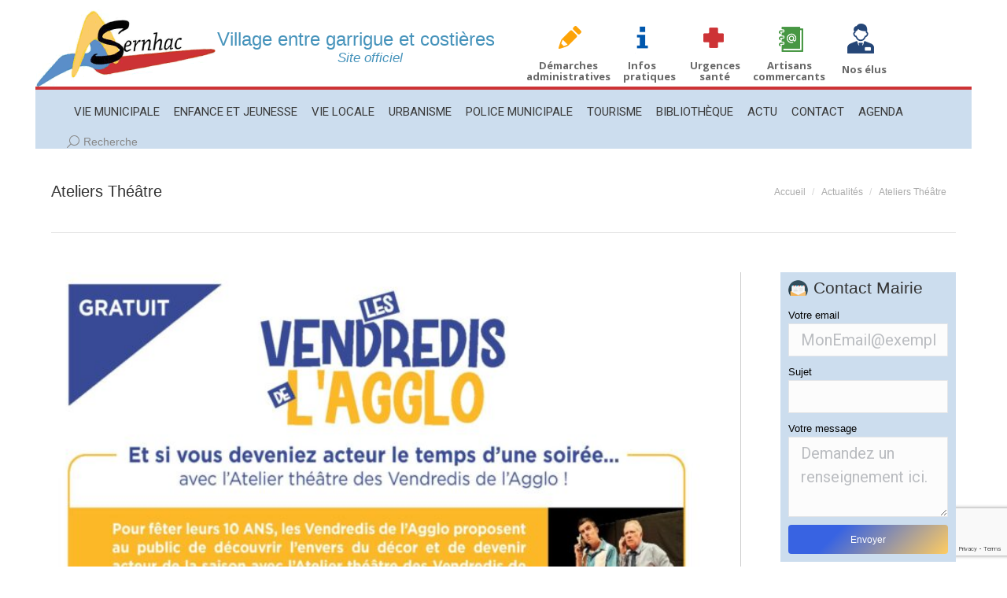

--- FILE ---
content_type: text/html; charset=UTF-8
request_url: https://www.mairie-sernhac.com/actualites/ateliers-theatre/
body_size: 17184
content:
<!DOCTYPE html>
<!--[if !(IE 6) | !(IE 7) | !(IE 8)  ]><!-->
<html lang="fr-FR" class="no-js">
<!--<![endif]-->
<head>
	<meta charset="UTF-8" />
		<meta name="viewport" content="width=device-width, initial-scale=1, maximum-scale=1, user-scalable=0">
		<meta name="theme-color" content="#3863e2"/>	<link rel="profile" href="https://gmpg.org/xfn/11" />
	<meta name='robots' content='index, follow, max-image-preview:large, max-snippet:-1, max-video-preview:-1' />
	<style>img:is([sizes="auto" i], [sizes^="auto," i]) { contain-intrinsic-size: 3000px 1500px }</style>
	
	<!-- This site is optimized with the Yoast SEO plugin v26.5 - https://yoast.com/wordpress/plugins/seo/ -->
	<title>Ateliers Théâtre - Mairie de Sernhac</title>
	<link rel="canonical" href="https://www.mairie-sernhac.com/actualites/ateliers-theatre/" />
	<meta property="og:locale" content="fr_FR" />
	<meta property="og:type" content="article" />
	<meta property="og:title" content="Ateliers Théâtre - Mairie de Sernhac" />
	<meta property="og:url" content="https://www.mairie-sernhac.com/actualites/ateliers-theatre/" />
	<meta property="og:site_name" content="Mairie de Sernhac" />
	<meta property="article:published_time" content="2024-05-30T07:31:41+00:00" />
	<meta property="og:image" content="https://www.mairie-sernhac.com/wp-content/uploads/VDA_Atelier_flyer-A5_V2-page-001.jpg" />
	<meta property="og:image:width" content="1748" />
	<meta property="og:image:height" content="2480" />
	<meta property="og:image:type" content="image/jpeg" />
	<meta name="author" content="mairie de Sernhac" />
	<meta name="twitter:card" content="summary_large_image" />
	<script type="application/ld+json" class="yoast-schema-graph">{"@context":"https://schema.org","@graph":[{"@type":"WebPage","@id":"https://www.mairie-sernhac.com/actualites/ateliers-theatre/","url":"https://www.mairie-sernhac.com/actualites/ateliers-theatre/","name":"Ateliers Théâtre - Mairie de Sernhac","isPartOf":{"@id":"https://www.mairie-sernhac.com/#website"},"primaryImageOfPage":{"@id":"https://www.mairie-sernhac.com/actualites/ateliers-theatre/#primaryimage"},"image":{"@id":"https://www.mairie-sernhac.com/actualites/ateliers-theatre/#primaryimage"},"thumbnailUrl":"https://www.mairie-sernhac.com/wp-content/uploads/VDA_Atelier_flyer-A5_V2-page-001.jpg","datePublished":"2024-05-30T07:31:41+00:00","author":{"@id":"https://www.mairie-sernhac.com/#/schema/person/241fc9991b31312402df9413f8ab6a48"},"breadcrumb":{"@id":"https://www.mairie-sernhac.com/actualites/ateliers-theatre/#breadcrumb"},"inLanguage":"fr-FR","potentialAction":[{"@type":"ReadAction","target":["https://www.mairie-sernhac.com/actualites/ateliers-theatre/"]}]},{"@type":"ImageObject","inLanguage":"fr-FR","@id":"https://www.mairie-sernhac.com/actualites/ateliers-theatre/#primaryimage","url":"https://www.mairie-sernhac.com/wp-content/uploads/VDA_Atelier_flyer-A5_V2-page-001.jpg","contentUrl":"https://www.mairie-sernhac.com/wp-content/uploads/VDA_Atelier_flyer-A5_V2-page-001.jpg","width":705,"height":1000},{"@type":"BreadcrumbList","@id":"https://www.mairie-sernhac.com/actualites/ateliers-theatre/#breadcrumb","itemListElement":[{"@type":"ListItem","position":1,"name":"Accueil","item":"https://www.mairie-sernhac.com/"},{"@type":"ListItem","position":2,"name":"Ateliers Théâtre"}]},{"@type":"WebSite","@id":"https://www.mairie-sernhac.com/#website","url":"https://www.mairie-sernhac.com/","name":"Mairie de Sernhac","description":"Site de la ville de Sernhac","potentialAction":[{"@type":"SearchAction","target":{"@type":"EntryPoint","urlTemplate":"https://www.mairie-sernhac.com/?s={search_term_string}"},"query-input":{"@type":"PropertyValueSpecification","valueRequired":true,"valueName":"search_term_string"}}],"inLanguage":"fr-FR"},{"@type":"Person","@id":"https://www.mairie-sernhac.com/#/schema/person/241fc9991b31312402df9413f8ab6a48","name":"mairie de Sernhac","image":{"@type":"ImageObject","inLanguage":"fr-FR","@id":"https://www.mairie-sernhac.com/#/schema/person/image/","url":"https://secure.gravatar.com/avatar/83581fff2609a9b63fd7310b9e5c3369?s=96&d=mm&r=g","contentUrl":"https://secure.gravatar.com/avatar/83581fff2609a9b63fd7310b9e5c3369?s=96&d=mm&r=g","caption":"mairie de Sernhac"},"url":"https://www.mairie-sernhac.com/author/mairie-de-sernhac/"}]}</script>
	<!-- / Yoast SEO plugin. -->


<link rel='dns-prefetch' href='//fonts.googleapis.com' />
<link rel="alternate" type="application/rss+xml" title="Mairie de Sernhac &raquo; Flux" href="https://www.mairie-sernhac.com/feed/" />
<link rel="alternate" type="application/rss+xml" title="Mairie de Sernhac &raquo; Flux des commentaires" href="https://www.mairie-sernhac.com/comments/feed/" />
<link rel="alternate" type="text/calendar" title="Mairie de Sernhac &raquo; Flux iCal" href="https://www.mairie-sernhac.com/evenements/?ical=1" />
<script>
window._wpemojiSettings = {"baseUrl":"https:\/\/s.w.org\/images\/core\/emoji\/15.0.3\/72x72\/","ext":".png","svgUrl":"https:\/\/s.w.org\/images\/core\/emoji\/15.0.3\/svg\/","svgExt":".svg","source":{"concatemoji":"https:\/\/www.mairie-sernhac.com\/wp-includes\/js\/wp-emoji-release.min.js?ver=6.7.4"}};
/*! This file is auto-generated */
!function(i,n){var o,s,e;function c(e){try{var t={supportTests:e,timestamp:(new Date).valueOf()};sessionStorage.setItem(o,JSON.stringify(t))}catch(e){}}function p(e,t,n){e.clearRect(0,0,e.canvas.width,e.canvas.height),e.fillText(t,0,0);var t=new Uint32Array(e.getImageData(0,0,e.canvas.width,e.canvas.height).data),r=(e.clearRect(0,0,e.canvas.width,e.canvas.height),e.fillText(n,0,0),new Uint32Array(e.getImageData(0,0,e.canvas.width,e.canvas.height).data));return t.every(function(e,t){return e===r[t]})}function u(e,t,n){switch(t){case"flag":return n(e,"\ud83c\udff3\ufe0f\u200d\u26a7\ufe0f","\ud83c\udff3\ufe0f\u200b\u26a7\ufe0f")?!1:!n(e,"\ud83c\uddfa\ud83c\uddf3","\ud83c\uddfa\u200b\ud83c\uddf3")&&!n(e,"\ud83c\udff4\udb40\udc67\udb40\udc62\udb40\udc65\udb40\udc6e\udb40\udc67\udb40\udc7f","\ud83c\udff4\u200b\udb40\udc67\u200b\udb40\udc62\u200b\udb40\udc65\u200b\udb40\udc6e\u200b\udb40\udc67\u200b\udb40\udc7f");case"emoji":return!n(e,"\ud83d\udc26\u200d\u2b1b","\ud83d\udc26\u200b\u2b1b")}return!1}function f(e,t,n){var r="undefined"!=typeof WorkerGlobalScope&&self instanceof WorkerGlobalScope?new OffscreenCanvas(300,150):i.createElement("canvas"),a=r.getContext("2d",{willReadFrequently:!0}),o=(a.textBaseline="top",a.font="600 32px Arial",{});return e.forEach(function(e){o[e]=t(a,e,n)}),o}function t(e){var t=i.createElement("script");t.src=e,t.defer=!0,i.head.appendChild(t)}"undefined"!=typeof Promise&&(o="wpEmojiSettingsSupports",s=["flag","emoji"],n.supports={everything:!0,everythingExceptFlag:!0},e=new Promise(function(e){i.addEventListener("DOMContentLoaded",e,{once:!0})}),new Promise(function(t){var n=function(){try{var e=JSON.parse(sessionStorage.getItem(o));if("object"==typeof e&&"number"==typeof e.timestamp&&(new Date).valueOf()<e.timestamp+604800&&"object"==typeof e.supportTests)return e.supportTests}catch(e){}return null}();if(!n){if("undefined"!=typeof Worker&&"undefined"!=typeof OffscreenCanvas&&"undefined"!=typeof URL&&URL.createObjectURL&&"undefined"!=typeof Blob)try{var e="postMessage("+f.toString()+"("+[JSON.stringify(s),u.toString(),p.toString()].join(",")+"));",r=new Blob([e],{type:"text/javascript"}),a=new Worker(URL.createObjectURL(r),{name:"wpTestEmojiSupports"});return void(a.onmessage=function(e){c(n=e.data),a.terminate(),t(n)})}catch(e){}c(n=f(s,u,p))}t(n)}).then(function(e){for(var t in e)n.supports[t]=e[t],n.supports.everything=n.supports.everything&&n.supports[t],"flag"!==t&&(n.supports.everythingExceptFlag=n.supports.everythingExceptFlag&&n.supports[t]);n.supports.everythingExceptFlag=n.supports.everythingExceptFlag&&!n.supports.flag,n.DOMReady=!1,n.readyCallback=function(){n.DOMReady=!0}}).then(function(){return e}).then(function(){var e;n.supports.everything||(n.readyCallback(),(e=n.source||{}).concatemoji?t(e.concatemoji):e.wpemoji&&e.twemoji&&(t(e.twemoji),t(e.wpemoji)))}))}((window,document),window._wpemojiSettings);
</script>
<style id='wp-emoji-styles-inline-css'>

	img.wp-smiley, img.emoji {
		display: inline !important;
		border: none !important;
		box-shadow: none !important;
		height: 1em !important;
		width: 1em !important;
		margin: 0 0.07em !important;
		vertical-align: -0.1em !important;
		background: none !important;
		padding: 0 !important;
	}
</style>
<link rel='stylesheet' id='wp-block-library-css' href='https://www.mairie-sernhac.com/wp-includes/css/dist/block-library/style.min.css?ver=6.7.4' media='all' />
<style id='wp-block-library-theme-inline-css'>
.wp-block-audio :where(figcaption){color:#555;font-size:13px;text-align:center}.is-dark-theme .wp-block-audio :where(figcaption){color:#ffffffa6}.wp-block-audio{margin:0 0 1em}.wp-block-code{border:1px solid #ccc;border-radius:4px;font-family:Menlo,Consolas,monaco,monospace;padding:.8em 1em}.wp-block-embed :where(figcaption){color:#555;font-size:13px;text-align:center}.is-dark-theme .wp-block-embed :where(figcaption){color:#ffffffa6}.wp-block-embed{margin:0 0 1em}.blocks-gallery-caption{color:#555;font-size:13px;text-align:center}.is-dark-theme .blocks-gallery-caption{color:#ffffffa6}:root :where(.wp-block-image figcaption){color:#555;font-size:13px;text-align:center}.is-dark-theme :root :where(.wp-block-image figcaption){color:#ffffffa6}.wp-block-image{margin:0 0 1em}.wp-block-pullquote{border-bottom:4px solid;border-top:4px solid;color:currentColor;margin-bottom:1.75em}.wp-block-pullquote cite,.wp-block-pullquote footer,.wp-block-pullquote__citation{color:currentColor;font-size:.8125em;font-style:normal;text-transform:uppercase}.wp-block-quote{border-left:.25em solid;margin:0 0 1.75em;padding-left:1em}.wp-block-quote cite,.wp-block-quote footer{color:currentColor;font-size:.8125em;font-style:normal;position:relative}.wp-block-quote:where(.has-text-align-right){border-left:none;border-right:.25em solid;padding-left:0;padding-right:1em}.wp-block-quote:where(.has-text-align-center){border:none;padding-left:0}.wp-block-quote.is-large,.wp-block-quote.is-style-large,.wp-block-quote:where(.is-style-plain){border:none}.wp-block-search .wp-block-search__label{font-weight:700}.wp-block-search__button{border:1px solid #ccc;padding:.375em .625em}:where(.wp-block-group.has-background){padding:1.25em 2.375em}.wp-block-separator.has-css-opacity{opacity:.4}.wp-block-separator{border:none;border-bottom:2px solid;margin-left:auto;margin-right:auto}.wp-block-separator.has-alpha-channel-opacity{opacity:1}.wp-block-separator:not(.is-style-wide):not(.is-style-dots){width:100px}.wp-block-separator.has-background:not(.is-style-dots){border-bottom:none;height:1px}.wp-block-separator.has-background:not(.is-style-wide):not(.is-style-dots){height:2px}.wp-block-table{margin:0 0 1em}.wp-block-table td,.wp-block-table th{word-break:normal}.wp-block-table :where(figcaption){color:#555;font-size:13px;text-align:center}.is-dark-theme .wp-block-table :where(figcaption){color:#ffffffa6}.wp-block-video :where(figcaption){color:#555;font-size:13px;text-align:center}.is-dark-theme .wp-block-video :where(figcaption){color:#ffffffa6}.wp-block-video{margin:0 0 1em}:root :where(.wp-block-template-part.has-background){margin-bottom:0;margin-top:0;padding:1.25em 2.375em}
</style>
<style id='classic-theme-styles-inline-css'>
/*! This file is auto-generated */
.wp-block-button__link{color:#fff;background-color:#32373c;border-radius:9999px;box-shadow:none;text-decoration:none;padding:calc(.667em + 2px) calc(1.333em + 2px);font-size:1.125em}.wp-block-file__button{background:#32373c;color:#fff;text-decoration:none}
</style>
<style id='global-styles-inline-css'>
:root{--wp--preset--aspect-ratio--square: 1;--wp--preset--aspect-ratio--4-3: 4/3;--wp--preset--aspect-ratio--3-4: 3/4;--wp--preset--aspect-ratio--3-2: 3/2;--wp--preset--aspect-ratio--2-3: 2/3;--wp--preset--aspect-ratio--16-9: 16/9;--wp--preset--aspect-ratio--9-16: 9/16;--wp--preset--color--black: #000000;--wp--preset--color--cyan-bluish-gray: #abb8c3;--wp--preset--color--white: #FFF;--wp--preset--color--pale-pink: #f78da7;--wp--preset--color--vivid-red: #cf2e2e;--wp--preset--color--luminous-vivid-orange: #ff6900;--wp--preset--color--luminous-vivid-amber: #fcb900;--wp--preset--color--light-green-cyan: #7bdcb5;--wp--preset--color--vivid-green-cyan: #00d084;--wp--preset--color--pale-cyan-blue: #8ed1fc;--wp--preset--color--vivid-cyan-blue: #0693e3;--wp--preset--color--vivid-purple: #9b51e0;--wp--preset--color--accent: #3863e2;--wp--preset--color--dark-gray: #111;--wp--preset--color--light-gray: #767676;--wp--preset--gradient--vivid-cyan-blue-to-vivid-purple: linear-gradient(135deg,rgba(6,147,227,1) 0%,rgb(155,81,224) 100%);--wp--preset--gradient--light-green-cyan-to-vivid-green-cyan: linear-gradient(135deg,rgb(122,220,180) 0%,rgb(0,208,130) 100%);--wp--preset--gradient--luminous-vivid-amber-to-luminous-vivid-orange: linear-gradient(135deg,rgba(252,185,0,1) 0%,rgba(255,105,0,1) 100%);--wp--preset--gradient--luminous-vivid-orange-to-vivid-red: linear-gradient(135deg,rgba(255,105,0,1) 0%,rgb(207,46,46) 100%);--wp--preset--gradient--very-light-gray-to-cyan-bluish-gray: linear-gradient(135deg,rgb(238,238,238) 0%,rgb(169,184,195) 100%);--wp--preset--gradient--cool-to-warm-spectrum: linear-gradient(135deg,rgb(74,234,220) 0%,rgb(151,120,209) 20%,rgb(207,42,186) 40%,rgb(238,44,130) 60%,rgb(251,105,98) 80%,rgb(254,248,76) 100%);--wp--preset--gradient--blush-light-purple: linear-gradient(135deg,rgb(255,206,236) 0%,rgb(152,150,240) 100%);--wp--preset--gradient--blush-bordeaux: linear-gradient(135deg,rgb(254,205,165) 0%,rgb(254,45,45) 50%,rgb(107,0,62) 100%);--wp--preset--gradient--luminous-dusk: linear-gradient(135deg,rgb(255,203,112) 0%,rgb(199,81,192) 50%,rgb(65,88,208) 100%);--wp--preset--gradient--pale-ocean: linear-gradient(135deg,rgb(255,245,203) 0%,rgb(182,227,212) 50%,rgb(51,167,181) 100%);--wp--preset--gradient--electric-grass: linear-gradient(135deg,rgb(202,248,128) 0%,rgb(113,206,126) 100%);--wp--preset--gradient--midnight: linear-gradient(135deg,rgb(2,3,129) 0%,rgb(40,116,252) 100%);--wp--preset--font-size--small: 13px;--wp--preset--font-size--medium: 20px;--wp--preset--font-size--large: 36px;--wp--preset--font-size--x-large: 42px;--wp--preset--spacing--20: 0.44rem;--wp--preset--spacing--30: 0.67rem;--wp--preset--spacing--40: 1rem;--wp--preset--spacing--50: 1.5rem;--wp--preset--spacing--60: 2.25rem;--wp--preset--spacing--70: 3.38rem;--wp--preset--spacing--80: 5.06rem;--wp--preset--shadow--natural: 6px 6px 9px rgba(0, 0, 0, 0.2);--wp--preset--shadow--deep: 12px 12px 50px rgba(0, 0, 0, 0.4);--wp--preset--shadow--sharp: 6px 6px 0px rgba(0, 0, 0, 0.2);--wp--preset--shadow--outlined: 6px 6px 0px -3px rgba(255, 255, 255, 1), 6px 6px rgba(0, 0, 0, 1);--wp--preset--shadow--crisp: 6px 6px 0px rgba(0, 0, 0, 1);}:where(.is-layout-flex){gap: 0.5em;}:where(.is-layout-grid){gap: 0.5em;}body .is-layout-flex{display: flex;}.is-layout-flex{flex-wrap: wrap;align-items: center;}.is-layout-flex > :is(*, div){margin: 0;}body .is-layout-grid{display: grid;}.is-layout-grid > :is(*, div){margin: 0;}:where(.wp-block-columns.is-layout-flex){gap: 2em;}:where(.wp-block-columns.is-layout-grid){gap: 2em;}:where(.wp-block-post-template.is-layout-flex){gap: 1.25em;}:where(.wp-block-post-template.is-layout-grid){gap: 1.25em;}.has-black-color{color: var(--wp--preset--color--black) !important;}.has-cyan-bluish-gray-color{color: var(--wp--preset--color--cyan-bluish-gray) !important;}.has-white-color{color: var(--wp--preset--color--white) !important;}.has-pale-pink-color{color: var(--wp--preset--color--pale-pink) !important;}.has-vivid-red-color{color: var(--wp--preset--color--vivid-red) !important;}.has-luminous-vivid-orange-color{color: var(--wp--preset--color--luminous-vivid-orange) !important;}.has-luminous-vivid-amber-color{color: var(--wp--preset--color--luminous-vivid-amber) !important;}.has-light-green-cyan-color{color: var(--wp--preset--color--light-green-cyan) !important;}.has-vivid-green-cyan-color{color: var(--wp--preset--color--vivid-green-cyan) !important;}.has-pale-cyan-blue-color{color: var(--wp--preset--color--pale-cyan-blue) !important;}.has-vivid-cyan-blue-color{color: var(--wp--preset--color--vivid-cyan-blue) !important;}.has-vivid-purple-color{color: var(--wp--preset--color--vivid-purple) !important;}.has-black-background-color{background-color: var(--wp--preset--color--black) !important;}.has-cyan-bluish-gray-background-color{background-color: var(--wp--preset--color--cyan-bluish-gray) !important;}.has-white-background-color{background-color: var(--wp--preset--color--white) !important;}.has-pale-pink-background-color{background-color: var(--wp--preset--color--pale-pink) !important;}.has-vivid-red-background-color{background-color: var(--wp--preset--color--vivid-red) !important;}.has-luminous-vivid-orange-background-color{background-color: var(--wp--preset--color--luminous-vivid-orange) !important;}.has-luminous-vivid-amber-background-color{background-color: var(--wp--preset--color--luminous-vivid-amber) !important;}.has-light-green-cyan-background-color{background-color: var(--wp--preset--color--light-green-cyan) !important;}.has-vivid-green-cyan-background-color{background-color: var(--wp--preset--color--vivid-green-cyan) !important;}.has-pale-cyan-blue-background-color{background-color: var(--wp--preset--color--pale-cyan-blue) !important;}.has-vivid-cyan-blue-background-color{background-color: var(--wp--preset--color--vivid-cyan-blue) !important;}.has-vivid-purple-background-color{background-color: var(--wp--preset--color--vivid-purple) !important;}.has-black-border-color{border-color: var(--wp--preset--color--black) !important;}.has-cyan-bluish-gray-border-color{border-color: var(--wp--preset--color--cyan-bluish-gray) !important;}.has-white-border-color{border-color: var(--wp--preset--color--white) !important;}.has-pale-pink-border-color{border-color: var(--wp--preset--color--pale-pink) !important;}.has-vivid-red-border-color{border-color: var(--wp--preset--color--vivid-red) !important;}.has-luminous-vivid-orange-border-color{border-color: var(--wp--preset--color--luminous-vivid-orange) !important;}.has-luminous-vivid-amber-border-color{border-color: var(--wp--preset--color--luminous-vivid-amber) !important;}.has-light-green-cyan-border-color{border-color: var(--wp--preset--color--light-green-cyan) !important;}.has-vivid-green-cyan-border-color{border-color: var(--wp--preset--color--vivid-green-cyan) !important;}.has-pale-cyan-blue-border-color{border-color: var(--wp--preset--color--pale-cyan-blue) !important;}.has-vivid-cyan-blue-border-color{border-color: var(--wp--preset--color--vivid-cyan-blue) !important;}.has-vivid-purple-border-color{border-color: var(--wp--preset--color--vivid-purple) !important;}.has-vivid-cyan-blue-to-vivid-purple-gradient-background{background: var(--wp--preset--gradient--vivid-cyan-blue-to-vivid-purple) !important;}.has-light-green-cyan-to-vivid-green-cyan-gradient-background{background: var(--wp--preset--gradient--light-green-cyan-to-vivid-green-cyan) !important;}.has-luminous-vivid-amber-to-luminous-vivid-orange-gradient-background{background: var(--wp--preset--gradient--luminous-vivid-amber-to-luminous-vivid-orange) !important;}.has-luminous-vivid-orange-to-vivid-red-gradient-background{background: var(--wp--preset--gradient--luminous-vivid-orange-to-vivid-red) !important;}.has-very-light-gray-to-cyan-bluish-gray-gradient-background{background: var(--wp--preset--gradient--very-light-gray-to-cyan-bluish-gray) !important;}.has-cool-to-warm-spectrum-gradient-background{background: var(--wp--preset--gradient--cool-to-warm-spectrum) !important;}.has-blush-light-purple-gradient-background{background: var(--wp--preset--gradient--blush-light-purple) !important;}.has-blush-bordeaux-gradient-background{background: var(--wp--preset--gradient--blush-bordeaux) !important;}.has-luminous-dusk-gradient-background{background: var(--wp--preset--gradient--luminous-dusk) !important;}.has-pale-ocean-gradient-background{background: var(--wp--preset--gradient--pale-ocean) !important;}.has-electric-grass-gradient-background{background: var(--wp--preset--gradient--electric-grass) !important;}.has-midnight-gradient-background{background: var(--wp--preset--gradient--midnight) !important;}.has-small-font-size{font-size: var(--wp--preset--font-size--small) !important;}.has-medium-font-size{font-size: var(--wp--preset--font-size--medium) !important;}.has-large-font-size{font-size: var(--wp--preset--font-size--large) !important;}.has-x-large-font-size{font-size: var(--wp--preset--font-size--x-large) !important;}
:where(.wp-block-post-template.is-layout-flex){gap: 1.25em;}:where(.wp-block-post-template.is-layout-grid){gap: 1.25em;}
:where(.wp-block-columns.is-layout-flex){gap: 2em;}:where(.wp-block-columns.is-layout-grid){gap: 2em;}
:root :where(.wp-block-pullquote){font-size: 1.5em;line-height: 1.6;}
</style>
<link rel='stylesheet' id='contact-form-7-css' href='https://www.mairie-sernhac.com/wp-content/plugins/contact-form-7/includes/css/styles.css?ver=6.1.4' media='all' />
<link rel='stylesheet' id='rs-plugin-settings-css' href='https://www.mairie-sernhac.com/wp-content/plugins/revslider/public/assets/css/rs6.css?ver=6.3.6' media='all' />
<style id='rs-plugin-settings-inline-css'>
.tp-caption a{color:#ff7302;text-shadow:none;-webkit-transition:all 0.2s ease-out;-moz-transition:all 0.2s ease-out;-o-transition:all 0.2s ease-out;-ms-transition:all 0.2s ease-out}.tp-caption a:hover{color:#ffa902}
</style>
<link rel='stylesheet' id='default-icon-styles-css' href='https://www.mairie-sernhac.com/wp-content/plugins/svg-vector-icon-plugin/public/../admin/css/wordpress-svg-icon-plugin-style.min.css?ver=6.7.4' media='all' />
<link rel='stylesheet' id='the7-font-css' href='https://www.mairie-sernhac.com/wp-content/themes/dt-the7/fonts/icomoon-the7-font/icomoon-the7-font.min.css?ver=12.0.2' media='all' />
<link rel='stylesheet' id='the7-Defaults-css' href='https://www.mairie-sernhac.com/wp-content/uploads/smile_fonts/Defaults/Defaults.css?ver=6.7.4' media='all' />
<link rel='stylesheet' id='dt-web-fonts-css' href='https://fonts.googleapis.com/css?family=Open+Sans:400,600,700%7CRoboto:400,600,700' media='all' />
<link rel='stylesheet' id='dt-main-css' href='https://www.mairie-sernhac.com/wp-content/themes/dt-the7/css/main.min.css?ver=12.0.2' media='all' />
<link rel='stylesheet' id='the7-custom-scrollbar-css' href='https://www.mairie-sernhac.com/wp-content/themes/dt-the7/lib/custom-scrollbar/custom-scrollbar.min.css?ver=12.0.2' media='all' />
<link rel='stylesheet' id='the7-wpbakery-css' href='https://www.mairie-sernhac.com/wp-content/themes/dt-the7/css/wpbakery.min.css?ver=12.0.2' media='all' />
<link rel='stylesheet' id='the7-core-css' href='https://www.mairie-sernhac.com/wp-content/plugins/dt-the7-core/assets/css/post-type.min.css?ver=2.7.11' media='all' />
<link rel='stylesheet' id='the7-css-vars-css' href='https://www.mairie-sernhac.com/wp-content/uploads/the7-css/css-vars.css?ver=1e067d13ef54' media='all' />
<link rel='stylesheet' id='dt-custom-css' href='https://www.mairie-sernhac.com/wp-content/uploads/the7-css/custom.css?ver=1e067d13ef54' media='all' />
<link rel='stylesheet' id='dt-media-css' href='https://www.mairie-sernhac.com/wp-content/uploads/the7-css/media.css?ver=1e067d13ef54' media='all' />
<link rel='stylesheet' id='the7-mega-menu-css' href='https://www.mairie-sernhac.com/wp-content/uploads/the7-css/mega-menu.css?ver=1e067d13ef54' media='all' />
<link rel='stylesheet' id='the7-elements-albums-portfolio-css' href='https://www.mairie-sernhac.com/wp-content/uploads/the7-css/the7-elements-albums-portfolio.css?ver=1e067d13ef54' media='all' />
<link rel='stylesheet' id='the7-elements-css' href='https://www.mairie-sernhac.com/wp-content/uploads/the7-css/post-type-dynamic.css?ver=1e067d13ef54' media='all' />
<link rel='stylesheet' id='style-css' href='https://www.mairie-sernhac.com/wp-content/themes/dt-the7-child/style.css?ver=12.0.2' media='all' />
<script src="https://www.mairie-sernhac.com/wp-includes/js/jquery/jquery.min.js?ver=3.7.1" id="jquery-core-js"></script>
<script src="https://www.mairie-sernhac.com/wp-includes/js/jquery/jquery-migrate.min.js?ver=3.4.1" id="jquery-migrate-js"></script>
<script src="https://www.mairie-sernhac.com/wp-content/plugins/revslider/public/assets/js/rbtools.min.js?ver=6.3.6" id="tp-tools-js"></script>
<script src="https://www.mairie-sernhac.com/wp-content/plugins/revslider/public/assets/js/rs6.min.js?ver=6.3.6" id="revmin-js"></script>
<script id="dt-above-fold-js-extra">
var dtLocal = {"themeUrl":"https:\/\/www.mairie-sernhac.com\/wp-content\/themes\/dt-the7","passText":"Pour voir ce contenu, entrer le mots de passe:","moreButtonText":{"loading":"Chargement ...","loadMore":"Charger la suite"},"postID":"9151","ajaxurl":"https:\/\/www.mairie-sernhac.com\/wp-admin\/admin-ajax.php","REST":{"baseUrl":"https:\/\/www.mairie-sernhac.com\/wp-json\/the7\/v1","endpoints":{"sendMail":"\/send-mail"}},"contactMessages":{"required":"One or more fields have an error. Please check and try again.","terms":"Veuillez accepter la politique de confidentialit\u00e9.","fillTheCaptchaError":"Veuillez remplir le captcha."},"captchaSiteKey":"","ajaxNonce":"24c8d7909f","pageData":"","themeSettings":{"smoothScroll":"off","lazyLoading":false,"desktopHeader":{"height":140},"ToggleCaptionEnabled":"disabled","ToggleCaption":"Navigation","floatingHeader":{"showAfter":150,"showMenu":true,"height":100,"logo":{"showLogo":true,"html":"","url":"https:\/\/www.mairie-sernhac.com\/"}},"topLine":{"floatingTopLine":{"logo":{"showLogo":false,"html":""}}},"mobileHeader":{"firstSwitchPoint":970,"secondSwitchPoint":200,"firstSwitchPointHeight":150,"secondSwitchPointHeight":100,"mobileToggleCaptionEnabled":"disabled","mobileToggleCaption":"Menu"},"stickyMobileHeaderFirstSwitch":{"logo":{"html":""}},"stickyMobileHeaderSecondSwitch":{"logo":{"html":""}},"sidebar":{"switchPoint":970},"boxedWidth":"1280px"},"VCMobileScreenWidth":"768"};
var dtShare = {"shareButtonText":{"facebook":"Partager sur Facebook","twitter":"Share on X","pinterest":"\u00c9pingler le","linkedin":"Partager sur Linkedin","whatsapp":"Partager sur Whatsapp"},"overlayOpacity":"85"};
</script>
<script src="https://www.mairie-sernhac.com/wp-content/themes/dt-the7/js/above-the-fold.min.js?ver=12.0.2" id="dt-above-fold-js"></script>
<script></script><link rel="https://api.w.org/" href="https://www.mairie-sernhac.com/wp-json/" /><link rel="alternate" title="JSON" type="application/json" href="https://www.mairie-sernhac.com/wp-json/wp/v2/posts/9151" /><link rel="EditURI" type="application/rsd+xml" title="RSD" href="https://www.mairie-sernhac.com/xmlrpc.php?rsd" />
<meta name="generator" content="WordPress 6.7.4" />
<link rel="alternate" title="oEmbed (JSON)" type="application/json+oembed" href="https://www.mairie-sernhac.com/wp-json/oembed/1.0/embed?url=https%3A%2F%2Fwww.mairie-sernhac.com%2Factualites%2Fateliers-theatre%2F" />
<link rel="alternate" title="oEmbed (XML)" type="text/xml+oembed" href="https://www.mairie-sernhac.com/wp-json/oembed/1.0/embed?url=https%3A%2F%2Fwww.mairie-sernhac.com%2Factualites%2Fateliers-theatre%2F&#038;format=xml" />
<meta name="tec-api-version" content="v1"><meta name="tec-api-origin" content="https://www.mairie-sernhac.com"><link rel="alternate" href="https://www.mairie-sernhac.com/wp-json/tribe/events/v1/" /><meta name="generator" content="Powered by WPBakery Page Builder - drag and drop page builder for WordPress."/>
<meta name="generator" content="Powered by Slider Revolution 6.3.6 - responsive, Mobile-Friendly Slider Plugin for WordPress with comfortable drag and drop interface." />
<link rel="icon" href="https://www.mairie-sernhac.com/wp-content/uploads/2015/06/favicon.ico" type="image/x-icon" sizes="16x16"/><link rel="icon" href="https://www.mairie-sernhac.com/wp-content/uploads/2015/06/favicon.ico" type="image/x-icon" sizes="32x32"/><script type="text/javascript">function setREVStartSize(e){
			//window.requestAnimationFrame(function() {				 
				window.RSIW = window.RSIW===undefined ? window.innerWidth : window.RSIW;	
				window.RSIH = window.RSIH===undefined ? window.innerHeight : window.RSIH;	
				try {								
					var pw = document.getElementById(e.c).parentNode.offsetWidth,
						newh;
					pw = pw===0 || isNaN(pw) ? window.RSIW : pw;
					e.tabw = e.tabw===undefined ? 0 : parseInt(e.tabw);
					e.thumbw = e.thumbw===undefined ? 0 : parseInt(e.thumbw);
					e.tabh = e.tabh===undefined ? 0 : parseInt(e.tabh);
					e.thumbh = e.thumbh===undefined ? 0 : parseInt(e.thumbh);
					e.tabhide = e.tabhide===undefined ? 0 : parseInt(e.tabhide);
					e.thumbhide = e.thumbhide===undefined ? 0 : parseInt(e.thumbhide);
					e.mh = e.mh===undefined || e.mh=="" || e.mh==="auto" ? 0 : parseInt(e.mh,0);		
					if(e.layout==="fullscreen" || e.l==="fullscreen") 						
						newh = Math.max(e.mh,window.RSIH);					
					else{					
						e.gw = Array.isArray(e.gw) ? e.gw : [e.gw];
						for (var i in e.rl) if (e.gw[i]===undefined || e.gw[i]===0) e.gw[i] = e.gw[i-1];					
						e.gh = e.el===undefined || e.el==="" || (Array.isArray(e.el) && e.el.length==0)? e.gh : e.el;
						e.gh = Array.isArray(e.gh) ? e.gh : [e.gh];
						for (var i in e.rl) if (e.gh[i]===undefined || e.gh[i]===0) e.gh[i] = e.gh[i-1];
											
						var nl = new Array(e.rl.length),
							ix = 0,						
							sl;					
						e.tabw = e.tabhide>=pw ? 0 : e.tabw;
						e.thumbw = e.thumbhide>=pw ? 0 : e.thumbw;
						e.tabh = e.tabhide>=pw ? 0 : e.tabh;
						e.thumbh = e.thumbhide>=pw ? 0 : e.thumbh;					
						for (var i in e.rl) nl[i] = e.rl[i]<window.RSIW ? 0 : e.rl[i];
						sl = nl[0];									
						for (var i in nl) if (sl>nl[i] && nl[i]>0) { sl = nl[i]; ix=i;}															
						var m = pw>(e.gw[ix]+e.tabw+e.thumbw) ? 1 : (pw-(e.tabw+e.thumbw)) / (e.gw[ix]);					
						newh =  (e.gh[ix] * m) + (e.tabh + e.thumbh);
					}				
					if(window.rs_init_css===undefined) window.rs_init_css = document.head.appendChild(document.createElement("style"));					
					document.getElementById(e.c).height = newh+"px";
					window.rs_init_css.innerHTML += "#"+e.c+"_wrapper { height: "+newh+"px }";				
				} catch(e){
					console.log("Failure at Presize of Slider:" + e)
				}					   
			//});
		  };</script>
<noscript><style> .wpb_animate_when_almost_visible { opacity: 1; }</style></noscript></head>
<body id="the7-body" class="post-template-default single single-post postid-9151 single-format-standard wp-embed-responsive the7-core-ver-2.7.11 tribe-no-js no-comments dt-responsive-on right-mobile-menu-close-icon ouside-menu-close-icon mobile-hamburger-close-bg-enable mobile-hamburger-close-bg-hover-enable  fade-medium-mobile-menu-close-icon fade-medium-menu-close-icon accent-gradient srcset-enabled btn-flat custom-btn-color custom-btn-hover-color phantom-fade phantom-disable-decoration phantom-custom-logo-on floating-mobile-menu-icon top-header first-switch-logo-center first-switch-menu-left second-switch-logo-right second-switch-menu-left layzr-loading-on popup-message-style the7-ver-12.0.2 wpb-js-composer js-comp-ver-8.3.1 vc_responsive">
<!-- The7 12.0.2 -->

<div id="page" >
	<a class="skip-link screen-reader-text" href="#content">Aller au contenu</a>

<div class="masthead classic-header left widgets line-decoration shadow-mobile-header-decoration small-mobile-menu-icon mobile-menu-icon-bg-on mobile-menu-icon-hover-bg-on show-sub-menu-on-hover show-device-logo show-mobile-logo"  role="banner">

	<div class="top-bar line-content top-bar-empty top-bar-line-hide">
	<div class="top-bar-bg" ></div>
	<div class="mini-widgets left-widgets"></div><div class="mini-widgets right-widgets"></div></div>

	<header class="header-bar">

		<div class="branding">
	<div id="site-title" class="assistive-text">Mairie de Sernhac</div>
	<div id="site-description" class="assistive-text">Site de la ville de Sernhac</div>
	<a class="" href="https://www.mairie-sernhac.com/"><img class=" preload-me" src="https://www.mairie-sernhac.com/wp-content/uploads/2015/07/logo-sernhac.gif" srcset="https://www.mairie-sernhac.com/wp-content/uploads/2015/07/logo-sernhac.gif 231w, https://www.mairie-sernhac.com/wp-content/uploads/2015/07/logo-sernhac.gif 231w" width="231" height="110"   sizes="231px" alt="Mairie de Sernhac" /></a><div class="mini-widgets"></div><div class="mini-widgets"><div class="text-area show-on-desktop hide-on-first-switch hide-on-second-switch"><div id="barreduhaut">
<p>Village entre garrigue et costières<br /><span class='offi'> Site officiel</span></p>
<p> <span class="i1"><a href="https://www.mairie-sernhac.com/demarches-administratives/">Démarches administratives</a></span> <span class="i2"><a href="https://www.mairie-sernhac.com/informations-utiles/">Infos pratiques</a></span><span class="i3"> <a href="https://www.mairie-sernhac.com/urgences-sante/">Urgences santé</a></span><span class="i4"> <a href="https://www.mairie-sernhac.com/artisans-commercants/">Artisans commercants</a></span><span class="i5"><a href="https://www.mairie-sernhac.com/vie-municipale/les-elus/">Nos élus</a></span></div>
</div></div></div>

		<nav class="navigation">

			<ul id="primary-menu" class="main-nav"><li class="menu-item menu-item-type-custom menu-item-object-custom menu-item-has-children menu-item-99 first has-children depth-0"><a href='#' class='not-clickable-item' data-level='1'><span class="menu-item-text"><span class="menu-text">Vie municipale</span></span></a><ul class="sub-nav gradient-hover"><li class="menu-item menu-item-type-post_type menu-item-object-page menu-item-96 first depth-1"><a href='https://www.mairie-sernhac.com/vie-municipale/les-elus/' data-level='2'><span class="menu-item-text"><span class="menu-text">Les élus</span></span></a></li> <li class="menu-item menu-item-type-post_type menu-item-object-page menu-item-94 depth-1"><a href='https://www.mairie-sernhac.com/vie-municipale/les-commissions/' data-level='2'><span class="menu-item-text"><span class="menu-text">Les commissions</span></span></a></li> <li class="menu-item menu-item-type-post_type menu-item-object-page menu-item-97 depth-1"><a href='https://www.mairie-sernhac.com/vie-municipale/les-representations/' data-level='2'><span class="menu-item-text"><span class="menu-text">Les représentations</span></span></a></li> <li class="menu-item menu-item-type-post_type menu-item-object-page menu-item-95 depth-1"><a href='https://www.mairie-sernhac.com/vie-municipale/les-compte-rendus-du-conseil-municipal/' data-level='2'><span class="menu-item-text"><span class="menu-text">Les compte-rendus du conseil municipal</span></span></a></li> <li class="menu-item menu-item-type-post_type menu-item-object-page menu-item-98 depth-1"><a href='https://www.mairie-sernhac.com/vie-municipale/telechargement-du-journal-municipal/' data-level='2'><span class="menu-item-text"><span class="menu-text">Téléchargement du journal municipal</span></span></a></li> <li class="menu-item menu-item-type-post_type menu-item-object-page menu-item-620 depth-1"><a href='https://www.mairie-sernhac.com/vie-municipale/vos-elus-de-proximite/' data-level='2'><span class="menu-item-text"><span class="menu-text">Vos élus de proximité</span></span></a></li> <li class="menu-item menu-item-type-post_type menu-item-object-page menu-item-9300 depth-1"><a href='https://www.mairie-sernhac.com/arretes-municipaux/' data-level='2'><span class="menu-item-text"><span class="menu-text">Arrêtés municipaux</span></span></a></li> <li class="menu-item menu-item-type-post_type menu-item-object-page menu-item-has-children menu-item-9363 has-children depth-1"><a href='https://www.mairie-sernhac.com/deliberations/' class='not-clickable-item' data-level='2'><span class="menu-item-text"><span class="menu-text">Délibérations</span></span></a><ul class="sub-nav gradient-hover"><li class="menu-item menu-item-type-post_type menu-item-object-page menu-item-9360 first depth-2"><a href='https://www.mairie-sernhac.com/commune/' data-level='3'><span class="menu-item-text"><span class="menu-text">Commune</span></span></a></li> <li class="menu-item menu-item-type-post_type menu-item-object-page menu-item-9347 depth-2"><a href='https://www.mairie-sernhac.com/centre-communal-daction-sociale/' title='Centre Communal d’Action Sociale' data-level='3'><span class="menu-item-text"><span class="menu-text">CCAS</span></span></a></li> <li class="menu-item menu-item-type-post_type menu-item-object-page menu-item-9348 depth-2"><a href='https://www.mairie-sernhac.com/syndicat-intercommunal-damenagement-du-ruisseau-de-bournigues/' title='Syndicat Intercommunal d’aménagement du ruisseau de Bournigues' data-level='3'><span class="menu-item-text"><span class="menu-text">SI du Bournigues</span></span></a></li> <li class="menu-item menu-item-type-post_type menu-item-object-page menu-item-9349 depth-2"><a href='https://www.mairie-sernhac.com/syndicat-intercommunal-du-college-de-remoulins/' title='Syndicat Intercommunal du collège de Remoulins' data-level='3'><span class="menu-item-text"><span class="menu-text">SI du collège Remoulins</span></span></a></li> </ul></li> </ul></li> <li class="menu-item menu-item-type-custom menu-item-object-custom menu-item-has-children menu-item-100 has-children depth-0"><a href='#' class='not-clickable-item' data-level='1'><span class="menu-item-text"><span class="menu-text">Enfance et jeunesse</span></span></a><ul class="sub-nav gradient-hover"><li class="menu-item menu-item-type-post_type menu-item-object-page menu-item-75 first depth-1"><a href='https://www.mairie-sernhac.com/enfance-et-jeunesse/creche/' data-level='2'><span class="menu-item-text"><span class="menu-text">Crèche</span></span></a></li> <li class="menu-item menu-item-type-custom menu-item-object-custom menu-item-5249 depth-1"><a href='https://www.mairie-sernhac.com/enfance-et-jeunesse/ecole/' data-level='2'><span class="menu-item-text"><span class="menu-text">Ecole</span></span></a></li> <li class="menu-item menu-item-type-post_type menu-item-object-page menu-item-77 depth-1"><a href='https://www.mairie-sernhac.com/enfance-et-jeunesse/ecole/cantine/' data-level='2'><span class="menu-item-text"><span class="menu-text">Cantine</span></span></a></li> <li class="menu-item menu-item-type-post_type menu-item-object-page menu-item-78 depth-1"><a href='https://www.mairie-sernhac.com/enfance-et-jeunesse/ecole/etudes-garderie-periscolaire-tap/' data-level='2'><span class="menu-item-text"><span class="menu-text">Etudes, garderie</span></span></a></li> <li class="menu-item menu-item-type-post_type menu-item-object-page menu-item-79 depth-1"><a href='https://www.mairie-sernhac.com/enfance-et-jeunesse/ecole/les-comptes-rendus-du-conseil-decole/' data-level='2'><span class="menu-item-text"><span class="menu-text">Les comptes-rendus du Conseil d’école</span></span></a></li> <li class="menu-item menu-item-type-post_type menu-item-object-page menu-item-617 depth-1"><a href='https://www.mairie-sernhac.com/enfance-et-jeunesse/centre-de-loisirs/' data-level='2'><span class="menu-item-text"><span class="menu-text">Accueil de loisirs</span></span></a></li> <li class="menu-item menu-item-type-post_type menu-item-object-page menu-item-74 depth-1"><a href='https://www.mairie-sernhac.com/enfance-et-jeunesse/assistantes-maternelles/' data-level='2'><span class="menu-item-text"><span class="menu-text">Assistantes maternelles</span></span></a></li> </ul></li> <li class="menu-item menu-item-type-custom menu-item-object-custom menu-item-has-children menu-item-101 has-children depth-0"><a href='#' class='not-clickable-item' data-level='1'><span class="menu-item-text"><span class="menu-text">Vie locale</span></span></a><ul class="sub-nav gradient-hover"><li class="menu-item menu-item-type-post_type menu-item-object-page menu-item-5273 first depth-1"><a href='https://www.mairie-sernhac.com/referents-de-quartiers/' data-level='2'><span class="menu-item-text"><span class="menu-text">Référents de quartiers</span></span></a></li> <li class="menu-item menu-item-type-post_type menu-item-object-page menu-item-91 depth-1"><a href='https://www.mairie-sernhac.com/vie-locale/repertoire-des-associations/' data-level='2'><span class="menu-item-text"><span class="menu-text">Répertoire des associations</span></span></a></li> <li class="menu-item menu-item-type-post_type menu-item-object-page menu-item-92 depth-1"><a href='https://www.mairie-sernhac.com/vie-locale/salle-polyvalente/' data-level='2'><span class="menu-item-text"><span class="menu-text">Salle polyvalente</span></span></a></li> <li class="menu-item menu-item-type-post_type menu-item-object-page menu-item-90 depth-1"><a href='https://www.mairie-sernhac.com/vie-locale/ccas/' data-level='2'><span class="menu-item-text"><span class="menu-text">CCAS</span></span></a></li> <li class="menu-item menu-item-type-post_type menu-item-object-page menu-item-705 depth-1"><a href='https://www.mairie-sernhac.com/vie-locale/transports/' data-level='2'><span class="menu-item-text"><span class="menu-text">Transports</span></span></a></li> </ul></li> <li class="menu-item menu-item-type-post_type menu-item-object-page menu-item-846 depth-0"><a href='https://www.mairie-sernhac.com/urbanisme/' data-level='1'><span class="menu-item-text"><span class="menu-text">URBANISME</span></span></a></li> <li class="menu-item menu-item-type-post_type menu-item-object-page menu-item-has-children menu-item-8072 has-children depth-0"><a href='https://www.mairie-sernhac.com/police-municipale/' class='not-clickable-item' data-level='1'><span class="menu-item-text"><span class="menu-text">Police municipale</span></span></a><ul class="sub-nav gradient-hover"><li class="menu-item menu-item-type-post_type menu-item-object-page menu-item-8111 first depth-1"><a href='https://www.mairie-sernhac.com/police-municipale-sernhac/' data-level='2'><span class="menu-item-text"><span class="menu-text">Contact</span></span></a></li> <li class="menu-item menu-item-type-post_type menu-item-object-page menu-item-8110 depth-1"><a href='https://www.mairie-sernhac.com/nuisances-sonores/' data-level='2'><span class="menu-item-text"><span class="menu-text">Nuisances sonores</span></span></a></li> <li class="menu-item menu-item-type-post_type menu-item-object-page menu-item-8712 depth-1"><a href='https://www.mairie-sernhac.com/police-municipale/' data-level='2'><span class="menu-item-text"><span class="menu-text">Caméra individuelle</span></span></a></li> </ul></li> <li class="menu-item menu-item-type-custom menu-item-object-custom menu-item-has-children menu-item-102 has-children depth-0"><a href='#' class='not-clickable-item' data-level='1'><span class="menu-item-text"><span class="menu-text">Tourisme</span></span></a><ul class="sub-nav gradient-hover"><li class="menu-item menu-item-type-post_type menu-item-object-page menu-item-86 first depth-1"><a href='https://www.mairie-sernhac.com/tourisme/presentation/' data-level='2'><span class="menu-item-text"><span class="menu-text">Présentation</span></span></a></li> <li class="menu-item menu-item-type-post_type menu-item-object-page menu-item-83 depth-1"><a href='https://www.mairie-sernhac.com/tourisme/hebergements-touristiques/' data-level='2'><span class="menu-item-text"><span class="menu-text">Restauration et Hébergements touristiques</span></span></a></li> <li class="menu-item menu-item-type-post_type menu-item-object-page menu-item-85 depth-1"><a href='https://www.mairie-sernhac.com/tourisme/plan/' data-level='2'><span class="menu-item-text"><span class="menu-text">Plan</span></span></a></li> <li class="menu-item menu-item-type-post_type menu-item-object-page menu-item-87 depth-1"><a href='https://www.mairie-sernhac.com/tourisme/sentiers-et-balades/' data-level='2'><span class="menu-item-text"><span class="menu-text">Sentiers et balades</span></span></a></li> <li class="menu-item menu-item-type-post_type menu-item-object-page menu-item-84 depth-1"><a href='https://www.mairie-sernhac.com/tourisme/photos/' data-level='2'><span class="menu-item-text"><span class="menu-text">Photos</span></span></a></li> </ul></li> <li class="menu-item menu-item-type-post_type menu-item-object-page menu-item-4554 depth-0"><a href='https://www.mairie-sernhac.com/bibliotheque/' data-level='1'><span class="menu-item-text"><span class="menu-text">Bibliothèque</span></span></a></li> <li class="menu-item menu-item-type-post_type menu-item-object-page menu-item-147 depth-0"><a href='https://www.mairie-sernhac.com/actualites/' data-level='1'><span class="menu-item-text"><span class="menu-text">Actu</span></span></a></li> <li class="menu-item menu-item-type-post_type menu-item-object-page menu-item-8108 depth-0"><a href='https://www.mairie-sernhac.com/police-municipale-sernhac/' data-level='1'><span class="menu-item-text"><span class="menu-text">Contact</span></span></a></li> <li class="menu-item menu-item-type-custom menu-item-object-custom menu-item-582 last depth-0"><a href='https://www.mairie-sernhac.com/evenements/mois/' data-level='1'><span class="menu-item-text"><span class="menu-text">Agenda</span></span></a></li> </ul>
			<div class="mini-widgets"><div class="mini-search show-on-desktop near-logo-first-switch in-menu-second-switch popup-search custom-icon"><form class="searchform mini-widget-searchform" role="search" method="get" action="https://www.mairie-sernhac.com/">

	<div class="screen-reader-text">Recherche :</div>

	
		<a href="" class="submit"><i class=" mw-icon the7-mw-icon-search"></i><span>Recherche</span></a>
		<div class="popup-search-wrap">
			<input type="text" aria-label="Search" class="field searchform-s" name="s" value="" placeholder="Écrivez puis appuyez sur Entrée ..." title="Search form"/>
			<a href="" class="search-icon"><i class="the7-mw-icon-search"></i></a>
		</div>

			<input type="submit" class="assistive-text searchsubmit" value="Aller !"/>
</form>
</div><div class="text-area hide-on-desktop near-logo-first-switch in-menu-second-switch"><div id="barreduhaut"><span class="i1"><a href="https://www.mairie-sernhac.com/demarches-administratives/">Démarches administratives</a></span> <span class="i2"><a href="https://www.mairie-sernhac.com/informations-utiles/">Infos pratiques</a></span><span class="i3"> <a href="https://www.mairie-sernhac.com/urgences-sante/">Urgences santé</a></span><span class="i4"> <a href="https://www.mairie-sernhac.com/artisans-commercants/">Artisans commercants</a></div>
</div></div>
		</nav>

	</header>

</div>
<div role="navigation" aria-label="Main Menu" class="dt-mobile-header mobile-menu-show-divider">
	<div class="dt-close-mobile-menu-icon" aria-label="Close" role="button" tabindex="0"><div class="close-line-wrap"><span class="close-line"></span><span class="close-line"></span><span class="close-line"></span></div></div>	<ul id="mobile-menu" class="mobile-main-nav">
		<li class="menu-item menu-item-type-custom menu-item-object-custom menu-item-has-children menu-item-99 first has-children depth-0"><a href='#' class='not-clickable-item' data-level='1'><span class="menu-item-text"><span class="menu-text">Vie municipale</span></span></a><ul class="sub-nav gradient-hover"><li class="menu-item menu-item-type-post_type menu-item-object-page menu-item-96 first depth-1"><a href='https://www.mairie-sernhac.com/vie-municipale/les-elus/' data-level='2'><span class="menu-item-text"><span class="menu-text">Les élus</span></span></a></li> <li class="menu-item menu-item-type-post_type menu-item-object-page menu-item-94 depth-1"><a href='https://www.mairie-sernhac.com/vie-municipale/les-commissions/' data-level='2'><span class="menu-item-text"><span class="menu-text">Les commissions</span></span></a></li> <li class="menu-item menu-item-type-post_type menu-item-object-page menu-item-97 depth-1"><a href='https://www.mairie-sernhac.com/vie-municipale/les-representations/' data-level='2'><span class="menu-item-text"><span class="menu-text">Les représentations</span></span></a></li> <li class="menu-item menu-item-type-post_type menu-item-object-page menu-item-95 depth-1"><a href='https://www.mairie-sernhac.com/vie-municipale/les-compte-rendus-du-conseil-municipal/' data-level='2'><span class="menu-item-text"><span class="menu-text">Les compte-rendus du conseil municipal</span></span></a></li> <li class="menu-item menu-item-type-post_type menu-item-object-page menu-item-98 depth-1"><a href='https://www.mairie-sernhac.com/vie-municipale/telechargement-du-journal-municipal/' data-level='2'><span class="menu-item-text"><span class="menu-text">Téléchargement du journal municipal</span></span></a></li> <li class="menu-item menu-item-type-post_type menu-item-object-page menu-item-620 depth-1"><a href='https://www.mairie-sernhac.com/vie-municipale/vos-elus-de-proximite/' data-level='2'><span class="menu-item-text"><span class="menu-text">Vos élus de proximité</span></span></a></li> <li class="menu-item menu-item-type-post_type menu-item-object-page menu-item-9300 depth-1"><a href='https://www.mairie-sernhac.com/arretes-municipaux/' data-level='2'><span class="menu-item-text"><span class="menu-text">Arrêtés municipaux</span></span></a></li> <li class="menu-item menu-item-type-post_type menu-item-object-page menu-item-has-children menu-item-9363 has-children depth-1"><a href='https://www.mairie-sernhac.com/deliberations/' class='not-clickable-item' data-level='2'><span class="menu-item-text"><span class="menu-text">Délibérations</span></span></a><ul class="sub-nav gradient-hover"><li class="menu-item menu-item-type-post_type menu-item-object-page menu-item-9360 first depth-2"><a href='https://www.mairie-sernhac.com/commune/' data-level='3'><span class="menu-item-text"><span class="menu-text">Commune</span></span></a></li> <li class="menu-item menu-item-type-post_type menu-item-object-page menu-item-9347 depth-2"><a href='https://www.mairie-sernhac.com/centre-communal-daction-sociale/' title='Centre Communal d’Action Sociale' data-level='3'><span class="menu-item-text"><span class="menu-text">CCAS</span></span></a></li> <li class="menu-item menu-item-type-post_type menu-item-object-page menu-item-9348 depth-2"><a href='https://www.mairie-sernhac.com/syndicat-intercommunal-damenagement-du-ruisseau-de-bournigues/' title='Syndicat Intercommunal d’aménagement du ruisseau de Bournigues' data-level='3'><span class="menu-item-text"><span class="menu-text">SI du Bournigues</span></span></a></li> <li class="menu-item menu-item-type-post_type menu-item-object-page menu-item-9349 depth-2"><a href='https://www.mairie-sernhac.com/syndicat-intercommunal-du-college-de-remoulins/' title='Syndicat Intercommunal du collège de Remoulins' data-level='3'><span class="menu-item-text"><span class="menu-text">SI du collège Remoulins</span></span></a></li> </ul></li> </ul></li> <li class="menu-item menu-item-type-custom menu-item-object-custom menu-item-has-children menu-item-100 has-children depth-0"><a href='#' class='not-clickable-item' data-level='1'><span class="menu-item-text"><span class="menu-text">Enfance et jeunesse</span></span></a><ul class="sub-nav gradient-hover"><li class="menu-item menu-item-type-post_type menu-item-object-page menu-item-75 first depth-1"><a href='https://www.mairie-sernhac.com/enfance-et-jeunesse/creche/' data-level='2'><span class="menu-item-text"><span class="menu-text">Crèche</span></span></a></li> <li class="menu-item menu-item-type-custom menu-item-object-custom menu-item-5249 depth-1"><a href='https://www.mairie-sernhac.com/enfance-et-jeunesse/ecole/' data-level='2'><span class="menu-item-text"><span class="menu-text">Ecole</span></span></a></li> <li class="menu-item menu-item-type-post_type menu-item-object-page menu-item-77 depth-1"><a href='https://www.mairie-sernhac.com/enfance-et-jeunesse/ecole/cantine/' data-level='2'><span class="menu-item-text"><span class="menu-text">Cantine</span></span></a></li> <li class="menu-item menu-item-type-post_type menu-item-object-page menu-item-78 depth-1"><a href='https://www.mairie-sernhac.com/enfance-et-jeunesse/ecole/etudes-garderie-periscolaire-tap/' data-level='2'><span class="menu-item-text"><span class="menu-text">Etudes, garderie</span></span></a></li> <li class="menu-item menu-item-type-post_type menu-item-object-page menu-item-79 depth-1"><a href='https://www.mairie-sernhac.com/enfance-et-jeunesse/ecole/les-comptes-rendus-du-conseil-decole/' data-level='2'><span class="menu-item-text"><span class="menu-text">Les comptes-rendus du Conseil d’école</span></span></a></li> <li class="menu-item menu-item-type-post_type menu-item-object-page menu-item-617 depth-1"><a href='https://www.mairie-sernhac.com/enfance-et-jeunesse/centre-de-loisirs/' data-level='2'><span class="menu-item-text"><span class="menu-text">Accueil de loisirs</span></span></a></li> <li class="menu-item menu-item-type-post_type menu-item-object-page menu-item-74 depth-1"><a href='https://www.mairie-sernhac.com/enfance-et-jeunesse/assistantes-maternelles/' data-level='2'><span class="menu-item-text"><span class="menu-text">Assistantes maternelles</span></span></a></li> </ul></li> <li class="menu-item menu-item-type-custom menu-item-object-custom menu-item-has-children menu-item-101 has-children depth-0"><a href='#' class='not-clickable-item' data-level='1'><span class="menu-item-text"><span class="menu-text">Vie locale</span></span></a><ul class="sub-nav gradient-hover"><li class="menu-item menu-item-type-post_type menu-item-object-page menu-item-5273 first depth-1"><a href='https://www.mairie-sernhac.com/referents-de-quartiers/' data-level='2'><span class="menu-item-text"><span class="menu-text">Référents de quartiers</span></span></a></li> <li class="menu-item menu-item-type-post_type menu-item-object-page menu-item-91 depth-1"><a href='https://www.mairie-sernhac.com/vie-locale/repertoire-des-associations/' data-level='2'><span class="menu-item-text"><span class="menu-text">Répertoire des associations</span></span></a></li> <li class="menu-item menu-item-type-post_type menu-item-object-page menu-item-92 depth-1"><a href='https://www.mairie-sernhac.com/vie-locale/salle-polyvalente/' data-level='2'><span class="menu-item-text"><span class="menu-text">Salle polyvalente</span></span></a></li> <li class="menu-item menu-item-type-post_type menu-item-object-page menu-item-90 depth-1"><a href='https://www.mairie-sernhac.com/vie-locale/ccas/' data-level='2'><span class="menu-item-text"><span class="menu-text">CCAS</span></span></a></li> <li class="menu-item menu-item-type-post_type menu-item-object-page menu-item-705 depth-1"><a href='https://www.mairie-sernhac.com/vie-locale/transports/' data-level='2'><span class="menu-item-text"><span class="menu-text">Transports</span></span></a></li> </ul></li> <li class="menu-item menu-item-type-post_type menu-item-object-page menu-item-846 depth-0"><a href='https://www.mairie-sernhac.com/urbanisme/' data-level='1'><span class="menu-item-text"><span class="menu-text">URBANISME</span></span></a></li> <li class="menu-item menu-item-type-post_type menu-item-object-page menu-item-has-children menu-item-8072 has-children depth-0"><a href='https://www.mairie-sernhac.com/police-municipale/' class='not-clickable-item' data-level='1'><span class="menu-item-text"><span class="menu-text">Police municipale</span></span></a><ul class="sub-nav gradient-hover"><li class="menu-item menu-item-type-post_type menu-item-object-page menu-item-8111 first depth-1"><a href='https://www.mairie-sernhac.com/police-municipale-sernhac/' data-level='2'><span class="menu-item-text"><span class="menu-text">Contact</span></span></a></li> <li class="menu-item menu-item-type-post_type menu-item-object-page menu-item-8110 depth-1"><a href='https://www.mairie-sernhac.com/nuisances-sonores/' data-level='2'><span class="menu-item-text"><span class="menu-text">Nuisances sonores</span></span></a></li> <li class="menu-item menu-item-type-post_type menu-item-object-page menu-item-8712 depth-1"><a href='https://www.mairie-sernhac.com/police-municipale/' data-level='2'><span class="menu-item-text"><span class="menu-text">Caméra individuelle</span></span></a></li> </ul></li> <li class="menu-item menu-item-type-custom menu-item-object-custom menu-item-has-children menu-item-102 has-children depth-0"><a href='#' class='not-clickable-item' data-level='1'><span class="menu-item-text"><span class="menu-text">Tourisme</span></span></a><ul class="sub-nav gradient-hover"><li class="menu-item menu-item-type-post_type menu-item-object-page menu-item-86 first depth-1"><a href='https://www.mairie-sernhac.com/tourisme/presentation/' data-level='2'><span class="menu-item-text"><span class="menu-text">Présentation</span></span></a></li> <li class="menu-item menu-item-type-post_type menu-item-object-page menu-item-83 depth-1"><a href='https://www.mairie-sernhac.com/tourisme/hebergements-touristiques/' data-level='2'><span class="menu-item-text"><span class="menu-text">Restauration et Hébergements touristiques</span></span></a></li> <li class="menu-item menu-item-type-post_type menu-item-object-page menu-item-85 depth-1"><a href='https://www.mairie-sernhac.com/tourisme/plan/' data-level='2'><span class="menu-item-text"><span class="menu-text">Plan</span></span></a></li> <li class="menu-item menu-item-type-post_type menu-item-object-page menu-item-87 depth-1"><a href='https://www.mairie-sernhac.com/tourisme/sentiers-et-balades/' data-level='2'><span class="menu-item-text"><span class="menu-text">Sentiers et balades</span></span></a></li> <li class="menu-item menu-item-type-post_type menu-item-object-page menu-item-84 depth-1"><a href='https://www.mairie-sernhac.com/tourisme/photos/' data-level='2'><span class="menu-item-text"><span class="menu-text">Photos</span></span></a></li> </ul></li> <li class="menu-item menu-item-type-post_type menu-item-object-page menu-item-4554 depth-0"><a href='https://www.mairie-sernhac.com/bibliotheque/' data-level='1'><span class="menu-item-text"><span class="menu-text">Bibliothèque</span></span></a></li> <li class="menu-item menu-item-type-post_type menu-item-object-page menu-item-147 depth-0"><a href='https://www.mairie-sernhac.com/actualites/' data-level='1'><span class="menu-item-text"><span class="menu-text">Actu</span></span></a></li> <li class="menu-item menu-item-type-post_type menu-item-object-page menu-item-8108 depth-0"><a href='https://www.mairie-sernhac.com/police-municipale-sernhac/' data-level='1'><span class="menu-item-text"><span class="menu-text">Contact</span></span></a></li> <li class="menu-item menu-item-type-custom menu-item-object-custom menu-item-582 last depth-0"><a href='https://www.mairie-sernhac.com/evenements/mois/' data-level='1'><span class="menu-item-text"><span class="menu-text">Agenda</span></span></a></li> 	</ul>
	<div class='mobile-mini-widgets-in-menu'></div>
</div>


		<div class="page-title title-left">
			<div class="wf-wrap">

				<div class="page-title-head hgroup"><h1 class="entry-title">Ateliers Théâtre</h1></div><div class="page-title-breadcrumbs"><div class="assistive-text">Vous êtes ici :</div><ol class="breadcrumbs text-small" itemscope itemtype="https://schema.org/BreadcrumbList"><li itemprop="itemListElement" itemscope itemtype="https://schema.org/ListItem"><a itemprop="item" href="https://www.mairie-sernhac.com/" title="Accueil"><span itemprop="name">Accueil</span></a><meta itemprop="position" content="1" /></li><li itemprop="itemListElement" itemscope itemtype="https://schema.org/ListItem"><a itemprop="item" href="https://www.mairie-sernhac.com/category/actualites/" title="Actualités"><span itemprop="name">Actualités</span></a><meta itemprop="position" content="2" /></li><li class="current" itemprop="itemListElement" itemscope itemtype="https://schema.org/ListItem"><span itemprop="name">Ateliers Théâtre</span><meta itemprop="position" content="3" /></li></ol></div>			</div>
		</div>

		

<div id="main" class="sidebar-right sidebar-divider-vertical">

	
	<div class="main-gradient"></div>
	<div class="wf-wrap">
	<div class="wf-container-main">

	

			<div id="content" class="content" role="main">

				
<article id="post-9151" class="single-postlike post-9151 post type-post status-publish format-standard has-post-thumbnail category-actualites category-1 description-off">

	<div class="post-thumbnail"><img class="preload-me lazy-load aspect" src="data:image/svg+xml,%3Csvg%20xmlns%3D&#39;http%3A%2F%2Fwww.w3.org%2F2000%2Fsvg&#39;%20viewBox%3D&#39;0%200%20705%201000&#39;%2F%3E" data-src="https://www.mairie-sernhac.com/wp-content/uploads/VDA_Atelier_flyer-A5_V2-page-001.jpg" data-srcset="https://www.mairie-sernhac.com/wp-content/uploads/VDA_Atelier_flyer-A5_V2-page-001.jpg 705w" loading="eager" style="--ratio: 705 / 1000" sizes="(max-width: 705px) 100vw, 705px" width="705" height="1000"  title="VDA_Atelier_flyer-A5_V2-page-001" alt="" /></div><div class="entry-content"></div><div class="post-meta wf-mobile-collapsed"><div class="entry-meta"><span class="category-link">Catégorie :&nbsp;<a href="https://www.mairie-sernhac.com/category/actualites/" >Actualités</a></span><a href="https://www.mairie-sernhac.com/2024/05/30/" title="8 h 31 min" class="data-link" rel="bookmark"><time class="entry-date updated" datetime="2024-05-30T08:31:41+01:00">30 mai 2024</time></a></div></div><nav class="navigation post-navigation" role="navigation"><h2 class="screen-reader-text">Navigation article</h2><div class="nav-links"><a class="nav-previous" href="https://www.mairie-sernhac.com/actualites/accueil-de-loisirs-inscription-pour-les-vacances-dete/" rel="prev"><svg version="1.1" id="Layer_1" xmlns="http://www.w3.org/2000/svg" xmlns:xlink="http://www.w3.org/1999/xlink" x="0px" y="0px" viewBox="0 0 16 16" style="enable-background:new 0 0 16 16;" xml:space="preserve"><path class="st0" d="M11.4,1.6c0.2,0.2,0.2,0.5,0,0.7c0,0,0,0,0,0L5.7,8l5.6,5.6c0.2,0.2,0.2,0.5,0,0.7s-0.5,0.2-0.7,0l-6-6c-0.2-0.2-0.2-0.5,0-0.7c0,0,0,0,0,0l6-6C10.8,1.5,11.2,1.5,11.4,1.6C11.4,1.6,11.4,1.6,11.4,1.6z"/></svg><span class="meta-nav" aria-hidden="true">Précédent </span><span class="screen-reader-text">Article précédent :</span><span class="post-title h4-size">Accueil de loisirs : inscription pour les vacances d&rsquo;été</span></a><a class="nav-next" href="https://www.mairie-sernhac.com/actualites/1ere-fete-de-lecole-de-musique-de-sernhac/" rel="next"><svg version="1.1" id="Layer_1" xmlns="http://www.w3.org/2000/svg" xmlns:xlink="http://www.w3.org/1999/xlink" x="0px" y="0px" viewBox="0 0 16 16" style="enable-background:new 0 0 16 16;" xml:space="preserve"><path class="st0" d="M4.6,1.6c0.2-0.2,0.5-0.2,0.7,0c0,0,0,0,0,0l6,6c0.2,0.2,0.2,0.5,0,0.7c0,0,0,0,0,0l-6,6c-0.2,0.2-0.5,0.2-0.7,0s-0.2-0.5,0-0.7L10.3,8L4.6,2.4C4.5,2.2,4.5,1.8,4.6,1.6C4.6,1.6,4.6,1.6,4.6,1.6z"/></svg><span class="meta-nav" aria-hidden="true">Suivant</span><span class="screen-reader-text">Article suivant :</span><span class="post-title h4-size">1ère Fête de l&rsquo;école de musique de Sernhac</span></a></div></nav><div class="single-related-posts"><h3>Articles similaires</h3><section class="items-grid"><div class=" related-item"><article class="post-format-standard"><div class="mini-post-img"><a class="alignleft post-rollover layzr-bg" href="https://www.mairie-sernhac.com/actualites/recensement-a-la-population/" aria-label="Image article"><img class="preload-me lazy-load aspect" src="data:image/svg+xml,%3Csvg%20xmlns%3D&#39;http%3A%2F%2Fwww.w3.org%2F2000%2Fsvg&#39;%20viewBox%3D&#39;0%200%20110%2080&#39;%2F%3E" data-src="https://www.mairie-sernhac.com/wp-content/uploads/600345553_1162309219391923_6484069963826646186_n-110x80.jpg" data-srcset="https://www.mairie-sernhac.com/wp-content/uploads/600345553_1162309219391923_6484069963826646186_n-110x80.jpg 110w, https://www.mairie-sernhac.com/wp-content/uploads/600345553_1162309219391923_6484069963826646186_n-220x160.jpg 220w" loading="eager" style="--ratio: 110 / 80" sizes="(max-width: 110px) 100vw, 110px" width="110" height="80"  alt="" /></a></div><div class="post-content"><a href="https://www.mairie-sernhac.com/actualites/recensement-a-la-population/">Recensement à la population</a><br /><time class="text-secondary" datetime="2026-01-15T10:00:16+01:00">15 janvier 2026</time></div></article></div><div class=" related-item"><article class="post-format-standard"><div class="mini-post-img"><a class="alignleft post-rollover layzr-bg" href="https://www.mairie-sernhac.com/actualites/sinscrire-sur-les-listes-electorales/" aria-label="Image article"><img class="preload-me lazy-load aspect" src="data:image/svg+xml,%3Csvg%20xmlns%3D&#39;http%3A%2F%2Fwww.w3.org%2F2000%2Fsvg&#39;%20viewBox%3D&#39;0%200%20110%2080&#39;%2F%3E" data-src="https://www.mairie-sernhac.com/wp-content/uploads/Capture-decran-2026-01-07-143613-110x80.jpg" data-srcset="https://www.mairie-sernhac.com/wp-content/uploads/Capture-decran-2026-01-07-143613-110x80.jpg 110w, https://www.mairie-sernhac.com/wp-content/uploads/Capture-decran-2026-01-07-143613-220x160.jpg 220w" loading="eager" style="--ratio: 110 / 80" sizes="(max-width: 110px) 100vw, 110px" width="110" height="80"  alt="" /></a></div><div class="post-content"><a href="https://www.mairie-sernhac.com/actualites/sinscrire-sur-les-listes-electorales/">S’INSCRIRE SUR LES LISTES ÉLECTORALES</a><br /><time class="text-secondary" datetime="2026-01-07T14:39:57+01:00">7 janvier 2026</time></div></article></div><div class=" related-item"><article class="post-format-standard"><div class="mini-post-img"><a class="alignleft post-rollover layzr-bg" href="https://www.mairie-sernhac.com/actualites/%f0%9f%9a%a7-circulation-travaux-d986l-3/" aria-label="Image article"><img class="preload-me lazy-load aspect" src="data:image/svg+xml,%3Csvg%20xmlns%3D&#39;http%3A%2F%2Fwww.w3.org%2F2000%2Fsvg&#39;%20viewBox%3D&#39;0%200%20110%2080&#39;%2F%3E" data-src="https://www.mairie-sernhac.com/wp-content/uploads/Capture-decran-2026-01-07-093643-110x80.jpg" data-srcset="https://www.mairie-sernhac.com/wp-content/uploads/Capture-decran-2026-01-07-093643-110x80.jpg 110w, https://www.mairie-sernhac.com/wp-content/uploads/Capture-decran-2026-01-07-093643-220x160.jpg 220w" loading="eager" style="--ratio: 110 / 80" sizes="(max-width: 110px) 100vw, 110px" width="110" height="80"  alt="" /></a></div><div class="post-content"><a href="https://www.mairie-sernhac.com/actualites/%f0%9f%9a%a7-circulation-travaux-d986l-3/">🚧 Circulation travaux D986L</a><br /><time class="text-secondary" datetime="2026-01-07T09:42:10+01:00">7 janvier 2026</time></div></article></div><div class=" related-item"><article class="post-format-standard"><div class="mini-post-img"><a class="alignleft post-rollover layzr-bg" href="https://www.mairie-sernhac.com/actualites/ramassage-des-sapins/" aria-label="Image article"><img class="preload-me lazy-load aspect" src="data:image/svg+xml,%3Csvg%20xmlns%3D&#39;http%3A%2F%2Fwww.w3.org%2F2000%2Fsvg&#39;%20viewBox%3D&#39;0%200%20110%2080&#39;%2F%3E" data-src="https://www.mairie-sernhac.com/wp-content/uploads/Capture-decran-2025-12-31-093156-110x80.jpg" data-srcset="https://www.mairie-sernhac.com/wp-content/uploads/Capture-decran-2025-12-31-093156-110x80.jpg 110w, https://www.mairie-sernhac.com/wp-content/uploads/Capture-decran-2025-12-31-093156-220x160.jpg 220w" loading="eager" style="--ratio: 110 / 80" sizes="(max-width: 110px) 100vw, 110px" width="110" height="80"  alt="" /></a></div><div class="post-content"><a href="https://www.mairie-sernhac.com/actualites/ramassage-des-sapins/">RAMASSAGE DES SAPINS</a><br /><time class="text-secondary" datetime="2025-12-31T09:35:39+01:00">31 décembre 2025</time></div></article></div><div class=" related-item"><article class="post-format-standard"><div class="mini-post-img"><a class="alignleft post-rollover layzr-bg" href="https://www.mairie-sernhac.com/actualites/fermeture-exceptionnelle-mairie-a-12h30-le-31-decembre/" aria-label="Image article"><img class="preload-me lazy-load aspect" src="data:image/svg+xml,%3Csvg%20xmlns%3D&#39;http%3A%2F%2Fwww.w3.org%2F2000%2Fsvg&#39;%20viewBox%3D&#39;0%200%20110%2080&#39;%2F%3E" data-src="https://www.mairie-sernhac.com/wp-content/uploads/Capture-decran-2025-12-31-091900-110x80.jpg" data-srcset="https://www.mairie-sernhac.com/wp-content/uploads/Capture-decran-2025-12-31-091900-110x80.jpg 110w, https://www.mairie-sernhac.com/wp-content/uploads/Capture-decran-2025-12-31-091900-220x160.jpg 220w" loading="eager" style="--ratio: 110 / 80" sizes="(max-width: 110px) 100vw, 110px" width="110" height="80"  alt="" /></a></div><div class="post-content"><a href="https://www.mairie-sernhac.com/actualites/fermeture-exceptionnelle-mairie-a-12h30-le-31-decembre/">Fermeture exceptionnelle mairie à 12h30 le 31 décembre</a><br /><time class="text-secondary" datetime="2025-12-31T09:23:33+01:00">31 décembre 2025</time></div></article></div><div class=" related-item"><article class="post-format-standard"><div class="mini-post-img"><a class="alignleft post-rollover layzr-bg" href="https://www.mairie-sernhac.com/actualites/recensement-de-la-population-2026/" aria-label="Image article"><img class="preload-me lazy-load aspect" src="data:image/svg+xml,%3Csvg%20xmlns%3D&#39;http%3A%2F%2Fwww.w3.org%2F2000%2Fsvg&#39;%20viewBox%3D&#39;0%200%20110%2080&#39;%2F%3E" data-src="https://www.mairie-sernhac.com/wp-content/uploads/600345553_1162309219391923_6484069963826646186_n-110x80.jpg" data-srcset="https://www.mairie-sernhac.com/wp-content/uploads/600345553_1162309219391923_6484069963826646186_n-110x80.jpg 110w, https://www.mairie-sernhac.com/wp-content/uploads/600345553_1162309219391923_6484069963826646186_n-220x160.jpg 220w" loading="eager" style="--ratio: 110 / 80" sizes="(max-width: 110px) 100vw, 110px" width="110" height="80"  alt="" /></a></div><div class="post-content"><a href="https://www.mairie-sernhac.com/actualites/recensement-de-la-population-2026/">Recensement de la population 2026</a><br /><time class="text-secondary" datetime="2025-12-29T13:37:49+01:00">29 décembre 2025</time></div></article></div></section></div>
</article>

			</div><!-- #content -->

			
	<aside id="sidebar" class="sidebar">
		<div class="sidebar-content widget-divider-off">
			<section id="text-2" class="widget widget_text"><div class="widget-title">Contact Mairie</div>			<div class="textwidget">
<div class="wpcf7 no-js" id="wpcf7-f7384-p9151-o1" lang="fr-FR" dir="ltr" data-wpcf7-id="7384">
<div class="screen-reader-response"><p role="status" aria-live="polite" aria-atomic="true"></p> <ul></ul></div>
<form action="/actualites/ateliers-theatre/#wpcf7-f7384-p9151-o1" method="post" class="wpcf7-form init" aria-label="Formulaire de contact" novalidate="novalidate" data-status="init">
<fieldset class="hidden-fields-container"><input type="hidden" name="_wpcf7" value="7384" /><input type="hidden" name="_wpcf7_version" value="6.1.4" /><input type="hidden" name="_wpcf7_locale" value="fr_FR" /><input type="hidden" name="_wpcf7_unit_tag" value="wpcf7-f7384-p9151-o1" /><input type="hidden" name="_wpcf7_container_post" value="9151" /><input type="hidden" name="_wpcf7_posted_data_hash" value="" /><input type="hidden" name="_wpcf7_recaptcha_response" value="" />
</fieldset>
<p>Votre email<span class="wpcf7-form-control-wrap" data-name="your-email"><input size="40" maxlength="400" class="wpcf7-form-control wpcf7-email wpcf7-validates-as-required wpcf7-text wpcf7-validates-as-email" aria-required="true" aria-invalid="false" placeholder="MonEmail@exemple.fr" value="" type="email" name="your-email" /></span>
</p>
<p>Sujet <span class="wpcf7-form-control-wrap" data-name="your-subject"><input size="40" maxlength="400" class="wpcf7-form-control wpcf7-text" aria-invalid="false" value="" type="text" name="your-subject" /></span>
</p>
<p>Votre message<span class="wpcf7-form-control-wrap" data-name="your-message"><textarea cols="40" rows="3" maxlength="2000" class="wpcf7-form-control wpcf7-textarea" aria-invalid="false" placeholder="Demandez un renseignement ici." name="your-message"></textarea></span>
</p>
<p><input class="wpcf7-form-control wpcf7-submit has-spinner" type="submit" value="Envoyer" />
</p><div class="wpcf7-response-output" aria-hidden="true"></div>
</form>
</div>

</div>
		</section><section id="text-8" class="widget widget_text"><div class="widget-title">Transports</div>			<div class="textwidget"><div class="vc_btn3-container vc_btn3-center" ><a class="vc_general vc_btn3 vc_btn3-size-md vc_btn3-shape-rounded vc_btn3-style-modern vc_btn3-color-white" href="https://www.mairie-sernhac.com/new/vie-locale/transports/" title="">» Infos transports en commun</a></div>
</div>
		</section><section id="giweather-2" class="widget widget_giweather"><div class="widget-title">Météo</div>
<script type="text/javascript">
jQuery( document ).ready(function($) {
	giweather_starter_ajax({"ajax_url":"https:\/\/www.mairie-sernhac.com\/wp-admin\/admin-ajax.php","widgetid":"#giweather-module-giweather-2","options":{"widget_align":"center","show_head_details":true,"show_right_details":true,"show_forecasts":true,"show_forecasts_tempwind":true,"show_credits":false,"unitofmeasure":"metric"},"ajax_fail_msg":"Connection error","number":2});
});
</script>
<!-- mod_giweather 1.5.1 wp -->
<noscript><div class="alert">giWeather needs Javascript.</div></noscript>
<div style="display:none;">giweather wordpress widget</div>
<div id="giweather-module-giweather-2" class="giweather light giw-medium" style="margin: 0 auto;max-width:475px"><div class="giweather-widget giw-loading"  style="">	
</div>

<div class="giw-copyright"><a style="text-decoration:none !important;color: #bababa; float: left !important;" href="https://www.sitiwebok.it/" target="_blank" >by agenzia siti web ok</a><a style="text-decoration:none !important;color: #bababa; float: right !important;" href="http://openweathermap.org/" target="_blank">OpenWeatherMap</a><div style="clear:both;"></div></div></div></section>		</div>
	</aside><!-- #sidebar -->


			</div><!-- .wf-container -->
		</div><!-- .wf-wrap -->

	
	</div><!-- #main -->

	


	<!-- !Footer -->
	<footer id="footer" class="footer">

		
			<div class="wf-wrap">
				<div class="wf-container-footer">
					<div class="wf-container">
						<section id="text-4" class="widget widget_text wf-cell wf-1-4"><div class="widget-title">Ville de Sernhac</div>			<div class="textwidget">Sernhac est une commune française située dans le département du Gard, en région Languedoc-Roussillon</div>
		</section><section id="text-5" class="widget widget_text wf-cell wf-1-4"><div class="widget-title">Contact</div>			<div class="textwidget"><p><b>Adresse:</b><br />
25 Rue des Bourgades<br />
30210 SERNHAC</p>
<p><b>Téléphone :</b> <br />
Tél : 04 30 06 52 30<br />
secretariat@mairie-sernhac.fr</p>
</div>
		</section><section id="text-6" class="widget widget_text wf-cell wf-1-4"><div class="widget-title">Horaires</div>			<div class="textwidget"><b>Ouvert :</b> <br />
Lundi : 9h00 – 12h30 <br />
Mardi : 9h00 – 12h30 / 13h30 – 17h00 <br />
Mercredi : 9h00 – 12h30 / 13h30 – 17h00 <br />
Jeudi : 9h00 – 12h30 / 13h30 – 17h00<br />
Vendredi : 9h00 – 12h30 / 13h30 – 17h00<br />

<b>Fermé :</b> <br />
Samedi <br />
Dimanche</div>
		</section><section id="text-7" class="widget widget_text wf-cell wf-1-4"><div class="widget-title">Localisation</div>			<div class="textwidget"><iframe src="https://www.google.com/maps/embed?pb=!1m18!1m12!1m3!1d45973.55307107246!2d4.557150727246082!3d43.93149039509345!2m3!1f0!2f0!3f0!3m2!1i1024!2i768!4f13.1!3m3!1m2!1s0x12b5cf5967153903%3A0x4078821166b3500!2sSernhac!5e0!3m2!1sfr!2sfr!4v1434464017387" frameborder="0" style="border:0"></iframe></div>
		</section>					</div><!-- .wf-container -->
				</div><!-- .wf-container-footer -->
			</div><!-- .wf-wrap -->

			
<!-- !Bottom-bar -->
<div id="bottom-bar" class="full-width-line logo-left" role="contentinfo">
    <div class="wf-wrap">
        <div class="wf-container-bottom">

			<div id="branding-bottom"><a class="" href="https://www.mairie-sernhac.com/"><img class=" preload-me" src="https://www.mairie-sernhac.com/wp-content/uploads/2015/06/ptitlogo.png" srcset="https://www.mairie-sernhac.com/wp-content/uploads/2015/06/ptitlogo.png 94w, https://www.mairie-sernhac.com/wp-content/uploads/2015/06/ptitlogo.png 94w" width="94" height="47"   sizes="94px" alt="Mairie de Sernhac" /></a></div>
                <div class="wf-float-left">

					© 2024 www.mairie-sernhac.com - <a href='https://www.solucea.com/'>Réalisation Solucea</a> <a href='https://www.mairie-sernhac.com/mentions-legales/'>Mentions légales</a>
                </div>

			
            <div class="wf-float-right">

				
            </div>

        </div><!-- .wf-container-bottom -->
    </div><!-- .wf-wrap -->
</div><!-- #bottom-bar -->
	</footer><!-- #footer -->

<a href="#" class="scroll-top"><svg version="1.1" id="Layer_1" xmlns="http://www.w3.org/2000/svg" xmlns:xlink="http://www.w3.org/1999/xlink" x="0px" y="0px"
	 viewBox="0 0 16 16" style="enable-background:new 0 0 16 16;" xml:space="preserve">
<path d="M11.7,6.3l-3-3C8.5,3.1,8.3,3,8,3c0,0,0,0,0,0C7.7,3,7.5,3.1,7.3,3.3l-3,3c-0.4,0.4-0.4,1,0,1.4c0.4,0.4,1,0.4,1.4,0L7,6.4
	V12c0,0.6,0.4,1,1,1s1-0.4,1-1V6.4l1.3,1.3c0.4,0.4,1,0.4,1.4,0C11.9,7.5,12,7.3,12,7S11.9,6.5,11.7,6.3z"/>
</svg><span class="screen-reader-text">Aller en haut</span></a>

</div><!-- #page -->

		<script>
		( function ( body ) {
			'use strict';
			body.className = body.className.replace( /\btribe-no-js\b/, 'tribe-js' );
		} )( document.body );
		</script>
		<script> /* <![CDATA[ */var tribe_l10n_datatables = {"aria":{"sort_ascending":": activate to sort column ascending","sort_descending":": activate to sort column descending"},"length_menu":"Show _MENU_ entries","empty_table":"No data available in table","info":"Showing _START_ to _END_ of _TOTAL_ entries","info_empty":"Showing 0 to 0 of 0 entries","info_filtered":"(filtered from _MAX_ total entries)","zero_records":"No matching records found","search":"Search:","all_selected_text":"All items on this page were selected. ","select_all_link":"Select all pages","clear_selection":"Clear Selection.","pagination":{"all":"All","next":"Next","previous":"Previous"},"select":{"rows":{"0":"","_":": Selected %d rows","1":": Selected 1 row"}},"datepicker":{"dayNames":["dimanche","lundi","mardi","mercredi","jeudi","vendredi","samedi"],"dayNamesShort":["dim","lun","mar","mer","jeu","ven","sam"],"dayNamesMin":["D","L","M","M","J","V","S"],"monthNames":["janvier","f\u00e9vrier","mars","avril","mai","juin","juillet","ao\u00fbt","septembre","octobre","novembre","d\u00e9cembre"],"monthNamesShort":["janvier","f\u00e9vrier","mars","avril","mai","juin","juillet","ao\u00fbt","septembre","octobre","novembre","d\u00e9cembre"],"monthNamesMin":["Jan","F\u00e9v","Mar","Avr","Mai","Juin","Juil","Ao\u00fbt","Sep","Oct","Nov","D\u00e9c"],"nextText":"Next","prevText":"Prev","currentText":"Today","closeText":"Done","today":"Today","clear":"Clear"}};/* ]]> */ </script><script type="text/html" id="wpb-modifications"> window.wpbCustomElement = 1; </script><link rel='stylesheet' id='js_composer_front-css' href='https://www.mairie-sernhac.com/wp-content/plugins/js_composer/assets/css/js_composer.min.css?ver=8.3.1' media='all' />
<link rel='stylesheet' id='meteocons_font-css' href='https://www.mairie-sernhac.com/wp-content/plugins/giweather/extras/mod_giweather/tmpl/css/meteocons_font/stylesheet.css?ver=1.0' media='all' />
<link rel='stylesheet' id='giweather-css' href='https://www.mairie-sernhac.com/wp-content/plugins/giweather/extras/mod_giweather/tmpl/css/giweather.css?ver=1.5.1' media='all' />
<script src="https://www.mairie-sernhac.com/wp-content/themes/dt-the7/js/main.min.js?ver=12.0.2" id="dt-main-js"></script>
<script src="https://www.mairie-sernhac.com/wp-content/plugins/the-events-calendar/common/build/js/user-agent.js?ver=da75d0bdea6dde3898df" id="tec-user-agent-js"></script>
<script src="https://www.mairie-sernhac.com/wp-includes/js/dist/hooks.min.js?ver=4d63a3d491d11ffd8ac6" id="wp-hooks-js"></script>
<script src="https://www.mairie-sernhac.com/wp-includes/js/dist/i18n.min.js?ver=5e580eb46a90c2b997e6" id="wp-i18n-js"></script>
<script id="wp-i18n-js-after">
wp.i18n.setLocaleData( { 'text direction\u0004ltr': [ 'ltr' ] } );
</script>
<script src="https://www.mairie-sernhac.com/wp-content/plugins/contact-form-7/includes/swv/js/index.js?ver=6.1.4" id="swv-js"></script>
<script id="contact-form-7-js-translations">
( function( domain, translations ) {
	var localeData = translations.locale_data[ domain ] || translations.locale_data.messages;
	localeData[""].domain = domain;
	wp.i18n.setLocaleData( localeData, domain );
} )( "contact-form-7", {"translation-revision-date":"2025-02-06 12:02:14+0000","generator":"GlotPress\/4.0.1","domain":"messages","locale_data":{"messages":{"":{"domain":"messages","plural-forms":"nplurals=2; plural=n > 1;","lang":"fr"},"This contact form is placed in the wrong place.":["Ce formulaire de contact est plac\u00e9 dans un mauvais endroit."],"Error:":["Erreur\u00a0:"]}},"comment":{"reference":"includes\/js\/index.js"}} );
</script>
<script id="contact-form-7-js-before">
var wpcf7 = {
    "api": {
        "root": "https:\/\/www.mairie-sernhac.com\/wp-json\/",
        "namespace": "contact-form-7\/v1"
    }
};
</script>
<script src="https://www.mairie-sernhac.com/wp-content/plugins/contact-form-7/includes/js/index.js?ver=6.1.4" id="contact-form-7-js"></script>
<script src="https://www.mairie-sernhac.com/wp-content/themes/dt-the7/js/legacy.min.js?ver=12.0.2" id="dt-legacy-js"></script>
<script src="https://www.mairie-sernhac.com/wp-content/themes/dt-the7/lib/jquery-mousewheel/jquery-mousewheel.min.js?ver=12.0.2" id="jquery-mousewheel-js"></script>
<script src="https://www.mairie-sernhac.com/wp-content/themes/dt-the7/lib/custom-scrollbar/custom-scrollbar.min.js?ver=12.0.2" id="the7-custom-scrollbar-js"></script>
<script src="https://www.mairie-sernhac.com/wp-content/plugins/dt-the7-core/assets/js/post-type.min.js?ver=2.7.11" id="the7-core-js"></script>
<script src="https://www.google.com/recaptcha/api.js?render=6LdVFaApAAAAACtvOsprPe83b-T8gruXerBDBnbP&amp;ver=3.0" id="google-recaptcha-js"></script>
<script src="https://www.mairie-sernhac.com/wp-includes/js/dist/vendor/wp-polyfill.min.js?ver=3.15.0" id="wp-polyfill-js"></script>
<script id="wpcf7-recaptcha-js-before">
var wpcf7_recaptcha = {
    "sitekey": "6LdVFaApAAAAACtvOsprPe83b-T8gruXerBDBnbP",
    "actions": {
        "homepage": "homepage",
        "contactform": "contactform"
    }
};
</script>
<script src="https://www.mairie-sernhac.com/wp-content/plugins/contact-form-7/modules/recaptcha/index.js?ver=6.1.4" id="wpcf7-recaptcha-js"></script>
<script src="https://www.mairie-sernhac.com/wp-content/plugins/js_composer/assets/js/dist/js_composer_front.min.js?ver=8.3.1" id="wpb_composer_front_js-js"></script>
<script src="https://www.mairie-sernhac.com/wp-content/plugins/giweather/extras/mod_giweather/tmpl/js/hammer.min.js?ver=2.0.4" id="hammer-js"></script>
<script src="https://www.mairie-sernhac.com/wp-content/plugins/giweather/extras/mod_giweather/tmpl/js/giweather.js?ver=1.5.1" id="giweather-js"></script>
<script src="https://www.mairie-sernhac.com/wp-content/plugins/giweather/extras/lib_giweather/js/giweather-starter.js?ver=1.5.1" id="giweather-starter-js"></script>
<script></script>
<div class="pswp" tabindex="-1" role="dialog" aria-hidden="true">
	<div class="pswp__bg"></div>
	<div class="pswp__scroll-wrap">
		<div class="pswp__container">
			<div class="pswp__item"></div>
			<div class="pswp__item"></div>
			<div class="pswp__item"></div>
		</div>
		<div class="pswp__ui pswp__ui--hidden">
			<div class="pswp__top-bar">
				<div class="pswp__counter"></div>
				<button class="pswp__button pswp__button--close" title="Close (Esc)" aria-label="Close (Esc)"></button>
				<button class="pswp__button pswp__button--share" title="Share" aria-label="Share"></button>
				<button class="pswp__button pswp__button--fs" title="Toggle fullscreen" aria-label="Toggle fullscreen"></button>
				<button class="pswp__button pswp__button--zoom" title="Zoom in/out" aria-label="Zoom in/out"></button>
				<div class="pswp__preloader">
					<div class="pswp__preloader__icn">
						<div class="pswp__preloader__cut">
							<div class="pswp__preloader__donut"></div>
						</div>
					</div>
				</div>
			</div>
			<div class="pswp__share-modal pswp__share-modal--hidden pswp__single-tap">
				<div class="pswp__share-tooltip"></div> 
			</div>
			<button class="pswp__button pswp__button--arrow--left" title="Previous (arrow left)" aria-label="Previous (arrow left)">
			</button>
			<button class="pswp__button pswp__button--arrow--right" title="Next (arrow right)" aria-label="Next (arrow right)">
			</button>
			<div class="pswp__caption">
				<div class="pswp__caption__center"></div>
			</div>
		</div>
	</div>
</div>
</body>
</html>


--- FILE ---
content_type: text/html; charset=utf-8
request_url: https://www.google.com/recaptcha/api2/anchor?ar=1&k=6LdVFaApAAAAACtvOsprPe83b-T8gruXerBDBnbP&co=aHR0cHM6Ly93d3cubWFpcmllLXNlcm5oYWMuY29tOjQ0Mw..&hl=en&v=PoyoqOPhxBO7pBk68S4YbpHZ&size=invisible&anchor-ms=20000&execute-ms=30000&cb=l6trqh1ewo3u
body_size: 48737
content:
<!DOCTYPE HTML><html dir="ltr" lang="en"><head><meta http-equiv="Content-Type" content="text/html; charset=UTF-8">
<meta http-equiv="X-UA-Compatible" content="IE=edge">
<title>reCAPTCHA</title>
<style type="text/css">
/* cyrillic-ext */
@font-face {
  font-family: 'Roboto';
  font-style: normal;
  font-weight: 400;
  font-stretch: 100%;
  src: url(//fonts.gstatic.com/s/roboto/v48/KFO7CnqEu92Fr1ME7kSn66aGLdTylUAMa3GUBHMdazTgWw.woff2) format('woff2');
  unicode-range: U+0460-052F, U+1C80-1C8A, U+20B4, U+2DE0-2DFF, U+A640-A69F, U+FE2E-FE2F;
}
/* cyrillic */
@font-face {
  font-family: 'Roboto';
  font-style: normal;
  font-weight: 400;
  font-stretch: 100%;
  src: url(//fonts.gstatic.com/s/roboto/v48/KFO7CnqEu92Fr1ME7kSn66aGLdTylUAMa3iUBHMdazTgWw.woff2) format('woff2');
  unicode-range: U+0301, U+0400-045F, U+0490-0491, U+04B0-04B1, U+2116;
}
/* greek-ext */
@font-face {
  font-family: 'Roboto';
  font-style: normal;
  font-weight: 400;
  font-stretch: 100%;
  src: url(//fonts.gstatic.com/s/roboto/v48/KFO7CnqEu92Fr1ME7kSn66aGLdTylUAMa3CUBHMdazTgWw.woff2) format('woff2');
  unicode-range: U+1F00-1FFF;
}
/* greek */
@font-face {
  font-family: 'Roboto';
  font-style: normal;
  font-weight: 400;
  font-stretch: 100%;
  src: url(//fonts.gstatic.com/s/roboto/v48/KFO7CnqEu92Fr1ME7kSn66aGLdTylUAMa3-UBHMdazTgWw.woff2) format('woff2');
  unicode-range: U+0370-0377, U+037A-037F, U+0384-038A, U+038C, U+038E-03A1, U+03A3-03FF;
}
/* math */
@font-face {
  font-family: 'Roboto';
  font-style: normal;
  font-weight: 400;
  font-stretch: 100%;
  src: url(//fonts.gstatic.com/s/roboto/v48/KFO7CnqEu92Fr1ME7kSn66aGLdTylUAMawCUBHMdazTgWw.woff2) format('woff2');
  unicode-range: U+0302-0303, U+0305, U+0307-0308, U+0310, U+0312, U+0315, U+031A, U+0326-0327, U+032C, U+032F-0330, U+0332-0333, U+0338, U+033A, U+0346, U+034D, U+0391-03A1, U+03A3-03A9, U+03B1-03C9, U+03D1, U+03D5-03D6, U+03F0-03F1, U+03F4-03F5, U+2016-2017, U+2034-2038, U+203C, U+2040, U+2043, U+2047, U+2050, U+2057, U+205F, U+2070-2071, U+2074-208E, U+2090-209C, U+20D0-20DC, U+20E1, U+20E5-20EF, U+2100-2112, U+2114-2115, U+2117-2121, U+2123-214F, U+2190, U+2192, U+2194-21AE, U+21B0-21E5, U+21F1-21F2, U+21F4-2211, U+2213-2214, U+2216-22FF, U+2308-230B, U+2310, U+2319, U+231C-2321, U+2336-237A, U+237C, U+2395, U+239B-23B7, U+23D0, U+23DC-23E1, U+2474-2475, U+25AF, U+25B3, U+25B7, U+25BD, U+25C1, U+25CA, U+25CC, U+25FB, U+266D-266F, U+27C0-27FF, U+2900-2AFF, U+2B0E-2B11, U+2B30-2B4C, U+2BFE, U+3030, U+FF5B, U+FF5D, U+1D400-1D7FF, U+1EE00-1EEFF;
}
/* symbols */
@font-face {
  font-family: 'Roboto';
  font-style: normal;
  font-weight: 400;
  font-stretch: 100%;
  src: url(//fonts.gstatic.com/s/roboto/v48/KFO7CnqEu92Fr1ME7kSn66aGLdTylUAMaxKUBHMdazTgWw.woff2) format('woff2');
  unicode-range: U+0001-000C, U+000E-001F, U+007F-009F, U+20DD-20E0, U+20E2-20E4, U+2150-218F, U+2190, U+2192, U+2194-2199, U+21AF, U+21E6-21F0, U+21F3, U+2218-2219, U+2299, U+22C4-22C6, U+2300-243F, U+2440-244A, U+2460-24FF, U+25A0-27BF, U+2800-28FF, U+2921-2922, U+2981, U+29BF, U+29EB, U+2B00-2BFF, U+4DC0-4DFF, U+FFF9-FFFB, U+10140-1018E, U+10190-1019C, U+101A0, U+101D0-101FD, U+102E0-102FB, U+10E60-10E7E, U+1D2C0-1D2D3, U+1D2E0-1D37F, U+1F000-1F0FF, U+1F100-1F1AD, U+1F1E6-1F1FF, U+1F30D-1F30F, U+1F315, U+1F31C, U+1F31E, U+1F320-1F32C, U+1F336, U+1F378, U+1F37D, U+1F382, U+1F393-1F39F, U+1F3A7-1F3A8, U+1F3AC-1F3AF, U+1F3C2, U+1F3C4-1F3C6, U+1F3CA-1F3CE, U+1F3D4-1F3E0, U+1F3ED, U+1F3F1-1F3F3, U+1F3F5-1F3F7, U+1F408, U+1F415, U+1F41F, U+1F426, U+1F43F, U+1F441-1F442, U+1F444, U+1F446-1F449, U+1F44C-1F44E, U+1F453, U+1F46A, U+1F47D, U+1F4A3, U+1F4B0, U+1F4B3, U+1F4B9, U+1F4BB, U+1F4BF, U+1F4C8-1F4CB, U+1F4D6, U+1F4DA, U+1F4DF, U+1F4E3-1F4E6, U+1F4EA-1F4ED, U+1F4F7, U+1F4F9-1F4FB, U+1F4FD-1F4FE, U+1F503, U+1F507-1F50B, U+1F50D, U+1F512-1F513, U+1F53E-1F54A, U+1F54F-1F5FA, U+1F610, U+1F650-1F67F, U+1F687, U+1F68D, U+1F691, U+1F694, U+1F698, U+1F6AD, U+1F6B2, U+1F6B9-1F6BA, U+1F6BC, U+1F6C6-1F6CF, U+1F6D3-1F6D7, U+1F6E0-1F6EA, U+1F6F0-1F6F3, U+1F6F7-1F6FC, U+1F700-1F7FF, U+1F800-1F80B, U+1F810-1F847, U+1F850-1F859, U+1F860-1F887, U+1F890-1F8AD, U+1F8B0-1F8BB, U+1F8C0-1F8C1, U+1F900-1F90B, U+1F93B, U+1F946, U+1F984, U+1F996, U+1F9E9, U+1FA00-1FA6F, U+1FA70-1FA7C, U+1FA80-1FA89, U+1FA8F-1FAC6, U+1FACE-1FADC, U+1FADF-1FAE9, U+1FAF0-1FAF8, U+1FB00-1FBFF;
}
/* vietnamese */
@font-face {
  font-family: 'Roboto';
  font-style: normal;
  font-weight: 400;
  font-stretch: 100%;
  src: url(//fonts.gstatic.com/s/roboto/v48/KFO7CnqEu92Fr1ME7kSn66aGLdTylUAMa3OUBHMdazTgWw.woff2) format('woff2');
  unicode-range: U+0102-0103, U+0110-0111, U+0128-0129, U+0168-0169, U+01A0-01A1, U+01AF-01B0, U+0300-0301, U+0303-0304, U+0308-0309, U+0323, U+0329, U+1EA0-1EF9, U+20AB;
}
/* latin-ext */
@font-face {
  font-family: 'Roboto';
  font-style: normal;
  font-weight: 400;
  font-stretch: 100%;
  src: url(//fonts.gstatic.com/s/roboto/v48/KFO7CnqEu92Fr1ME7kSn66aGLdTylUAMa3KUBHMdazTgWw.woff2) format('woff2');
  unicode-range: U+0100-02BA, U+02BD-02C5, U+02C7-02CC, U+02CE-02D7, U+02DD-02FF, U+0304, U+0308, U+0329, U+1D00-1DBF, U+1E00-1E9F, U+1EF2-1EFF, U+2020, U+20A0-20AB, U+20AD-20C0, U+2113, U+2C60-2C7F, U+A720-A7FF;
}
/* latin */
@font-face {
  font-family: 'Roboto';
  font-style: normal;
  font-weight: 400;
  font-stretch: 100%;
  src: url(//fonts.gstatic.com/s/roboto/v48/KFO7CnqEu92Fr1ME7kSn66aGLdTylUAMa3yUBHMdazQ.woff2) format('woff2');
  unicode-range: U+0000-00FF, U+0131, U+0152-0153, U+02BB-02BC, U+02C6, U+02DA, U+02DC, U+0304, U+0308, U+0329, U+2000-206F, U+20AC, U+2122, U+2191, U+2193, U+2212, U+2215, U+FEFF, U+FFFD;
}
/* cyrillic-ext */
@font-face {
  font-family: 'Roboto';
  font-style: normal;
  font-weight: 500;
  font-stretch: 100%;
  src: url(//fonts.gstatic.com/s/roboto/v48/KFO7CnqEu92Fr1ME7kSn66aGLdTylUAMa3GUBHMdazTgWw.woff2) format('woff2');
  unicode-range: U+0460-052F, U+1C80-1C8A, U+20B4, U+2DE0-2DFF, U+A640-A69F, U+FE2E-FE2F;
}
/* cyrillic */
@font-face {
  font-family: 'Roboto';
  font-style: normal;
  font-weight: 500;
  font-stretch: 100%;
  src: url(//fonts.gstatic.com/s/roboto/v48/KFO7CnqEu92Fr1ME7kSn66aGLdTylUAMa3iUBHMdazTgWw.woff2) format('woff2');
  unicode-range: U+0301, U+0400-045F, U+0490-0491, U+04B0-04B1, U+2116;
}
/* greek-ext */
@font-face {
  font-family: 'Roboto';
  font-style: normal;
  font-weight: 500;
  font-stretch: 100%;
  src: url(//fonts.gstatic.com/s/roboto/v48/KFO7CnqEu92Fr1ME7kSn66aGLdTylUAMa3CUBHMdazTgWw.woff2) format('woff2');
  unicode-range: U+1F00-1FFF;
}
/* greek */
@font-face {
  font-family: 'Roboto';
  font-style: normal;
  font-weight: 500;
  font-stretch: 100%;
  src: url(//fonts.gstatic.com/s/roboto/v48/KFO7CnqEu92Fr1ME7kSn66aGLdTylUAMa3-UBHMdazTgWw.woff2) format('woff2');
  unicode-range: U+0370-0377, U+037A-037F, U+0384-038A, U+038C, U+038E-03A1, U+03A3-03FF;
}
/* math */
@font-face {
  font-family: 'Roboto';
  font-style: normal;
  font-weight: 500;
  font-stretch: 100%;
  src: url(//fonts.gstatic.com/s/roboto/v48/KFO7CnqEu92Fr1ME7kSn66aGLdTylUAMawCUBHMdazTgWw.woff2) format('woff2');
  unicode-range: U+0302-0303, U+0305, U+0307-0308, U+0310, U+0312, U+0315, U+031A, U+0326-0327, U+032C, U+032F-0330, U+0332-0333, U+0338, U+033A, U+0346, U+034D, U+0391-03A1, U+03A3-03A9, U+03B1-03C9, U+03D1, U+03D5-03D6, U+03F0-03F1, U+03F4-03F5, U+2016-2017, U+2034-2038, U+203C, U+2040, U+2043, U+2047, U+2050, U+2057, U+205F, U+2070-2071, U+2074-208E, U+2090-209C, U+20D0-20DC, U+20E1, U+20E5-20EF, U+2100-2112, U+2114-2115, U+2117-2121, U+2123-214F, U+2190, U+2192, U+2194-21AE, U+21B0-21E5, U+21F1-21F2, U+21F4-2211, U+2213-2214, U+2216-22FF, U+2308-230B, U+2310, U+2319, U+231C-2321, U+2336-237A, U+237C, U+2395, U+239B-23B7, U+23D0, U+23DC-23E1, U+2474-2475, U+25AF, U+25B3, U+25B7, U+25BD, U+25C1, U+25CA, U+25CC, U+25FB, U+266D-266F, U+27C0-27FF, U+2900-2AFF, U+2B0E-2B11, U+2B30-2B4C, U+2BFE, U+3030, U+FF5B, U+FF5D, U+1D400-1D7FF, U+1EE00-1EEFF;
}
/* symbols */
@font-face {
  font-family: 'Roboto';
  font-style: normal;
  font-weight: 500;
  font-stretch: 100%;
  src: url(//fonts.gstatic.com/s/roboto/v48/KFO7CnqEu92Fr1ME7kSn66aGLdTylUAMaxKUBHMdazTgWw.woff2) format('woff2');
  unicode-range: U+0001-000C, U+000E-001F, U+007F-009F, U+20DD-20E0, U+20E2-20E4, U+2150-218F, U+2190, U+2192, U+2194-2199, U+21AF, U+21E6-21F0, U+21F3, U+2218-2219, U+2299, U+22C4-22C6, U+2300-243F, U+2440-244A, U+2460-24FF, U+25A0-27BF, U+2800-28FF, U+2921-2922, U+2981, U+29BF, U+29EB, U+2B00-2BFF, U+4DC0-4DFF, U+FFF9-FFFB, U+10140-1018E, U+10190-1019C, U+101A0, U+101D0-101FD, U+102E0-102FB, U+10E60-10E7E, U+1D2C0-1D2D3, U+1D2E0-1D37F, U+1F000-1F0FF, U+1F100-1F1AD, U+1F1E6-1F1FF, U+1F30D-1F30F, U+1F315, U+1F31C, U+1F31E, U+1F320-1F32C, U+1F336, U+1F378, U+1F37D, U+1F382, U+1F393-1F39F, U+1F3A7-1F3A8, U+1F3AC-1F3AF, U+1F3C2, U+1F3C4-1F3C6, U+1F3CA-1F3CE, U+1F3D4-1F3E0, U+1F3ED, U+1F3F1-1F3F3, U+1F3F5-1F3F7, U+1F408, U+1F415, U+1F41F, U+1F426, U+1F43F, U+1F441-1F442, U+1F444, U+1F446-1F449, U+1F44C-1F44E, U+1F453, U+1F46A, U+1F47D, U+1F4A3, U+1F4B0, U+1F4B3, U+1F4B9, U+1F4BB, U+1F4BF, U+1F4C8-1F4CB, U+1F4D6, U+1F4DA, U+1F4DF, U+1F4E3-1F4E6, U+1F4EA-1F4ED, U+1F4F7, U+1F4F9-1F4FB, U+1F4FD-1F4FE, U+1F503, U+1F507-1F50B, U+1F50D, U+1F512-1F513, U+1F53E-1F54A, U+1F54F-1F5FA, U+1F610, U+1F650-1F67F, U+1F687, U+1F68D, U+1F691, U+1F694, U+1F698, U+1F6AD, U+1F6B2, U+1F6B9-1F6BA, U+1F6BC, U+1F6C6-1F6CF, U+1F6D3-1F6D7, U+1F6E0-1F6EA, U+1F6F0-1F6F3, U+1F6F7-1F6FC, U+1F700-1F7FF, U+1F800-1F80B, U+1F810-1F847, U+1F850-1F859, U+1F860-1F887, U+1F890-1F8AD, U+1F8B0-1F8BB, U+1F8C0-1F8C1, U+1F900-1F90B, U+1F93B, U+1F946, U+1F984, U+1F996, U+1F9E9, U+1FA00-1FA6F, U+1FA70-1FA7C, U+1FA80-1FA89, U+1FA8F-1FAC6, U+1FACE-1FADC, U+1FADF-1FAE9, U+1FAF0-1FAF8, U+1FB00-1FBFF;
}
/* vietnamese */
@font-face {
  font-family: 'Roboto';
  font-style: normal;
  font-weight: 500;
  font-stretch: 100%;
  src: url(//fonts.gstatic.com/s/roboto/v48/KFO7CnqEu92Fr1ME7kSn66aGLdTylUAMa3OUBHMdazTgWw.woff2) format('woff2');
  unicode-range: U+0102-0103, U+0110-0111, U+0128-0129, U+0168-0169, U+01A0-01A1, U+01AF-01B0, U+0300-0301, U+0303-0304, U+0308-0309, U+0323, U+0329, U+1EA0-1EF9, U+20AB;
}
/* latin-ext */
@font-face {
  font-family: 'Roboto';
  font-style: normal;
  font-weight: 500;
  font-stretch: 100%;
  src: url(//fonts.gstatic.com/s/roboto/v48/KFO7CnqEu92Fr1ME7kSn66aGLdTylUAMa3KUBHMdazTgWw.woff2) format('woff2');
  unicode-range: U+0100-02BA, U+02BD-02C5, U+02C7-02CC, U+02CE-02D7, U+02DD-02FF, U+0304, U+0308, U+0329, U+1D00-1DBF, U+1E00-1E9F, U+1EF2-1EFF, U+2020, U+20A0-20AB, U+20AD-20C0, U+2113, U+2C60-2C7F, U+A720-A7FF;
}
/* latin */
@font-face {
  font-family: 'Roboto';
  font-style: normal;
  font-weight: 500;
  font-stretch: 100%;
  src: url(//fonts.gstatic.com/s/roboto/v48/KFO7CnqEu92Fr1ME7kSn66aGLdTylUAMa3yUBHMdazQ.woff2) format('woff2');
  unicode-range: U+0000-00FF, U+0131, U+0152-0153, U+02BB-02BC, U+02C6, U+02DA, U+02DC, U+0304, U+0308, U+0329, U+2000-206F, U+20AC, U+2122, U+2191, U+2193, U+2212, U+2215, U+FEFF, U+FFFD;
}
/* cyrillic-ext */
@font-face {
  font-family: 'Roboto';
  font-style: normal;
  font-weight: 900;
  font-stretch: 100%;
  src: url(//fonts.gstatic.com/s/roboto/v48/KFO7CnqEu92Fr1ME7kSn66aGLdTylUAMa3GUBHMdazTgWw.woff2) format('woff2');
  unicode-range: U+0460-052F, U+1C80-1C8A, U+20B4, U+2DE0-2DFF, U+A640-A69F, U+FE2E-FE2F;
}
/* cyrillic */
@font-face {
  font-family: 'Roboto';
  font-style: normal;
  font-weight: 900;
  font-stretch: 100%;
  src: url(//fonts.gstatic.com/s/roboto/v48/KFO7CnqEu92Fr1ME7kSn66aGLdTylUAMa3iUBHMdazTgWw.woff2) format('woff2');
  unicode-range: U+0301, U+0400-045F, U+0490-0491, U+04B0-04B1, U+2116;
}
/* greek-ext */
@font-face {
  font-family: 'Roboto';
  font-style: normal;
  font-weight: 900;
  font-stretch: 100%;
  src: url(//fonts.gstatic.com/s/roboto/v48/KFO7CnqEu92Fr1ME7kSn66aGLdTylUAMa3CUBHMdazTgWw.woff2) format('woff2');
  unicode-range: U+1F00-1FFF;
}
/* greek */
@font-face {
  font-family: 'Roboto';
  font-style: normal;
  font-weight: 900;
  font-stretch: 100%;
  src: url(//fonts.gstatic.com/s/roboto/v48/KFO7CnqEu92Fr1ME7kSn66aGLdTylUAMa3-UBHMdazTgWw.woff2) format('woff2');
  unicode-range: U+0370-0377, U+037A-037F, U+0384-038A, U+038C, U+038E-03A1, U+03A3-03FF;
}
/* math */
@font-face {
  font-family: 'Roboto';
  font-style: normal;
  font-weight: 900;
  font-stretch: 100%;
  src: url(//fonts.gstatic.com/s/roboto/v48/KFO7CnqEu92Fr1ME7kSn66aGLdTylUAMawCUBHMdazTgWw.woff2) format('woff2');
  unicode-range: U+0302-0303, U+0305, U+0307-0308, U+0310, U+0312, U+0315, U+031A, U+0326-0327, U+032C, U+032F-0330, U+0332-0333, U+0338, U+033A, U+0346, U+034D, U+0391-03A1, U+03A3-03A9, U+03B1-03C9, U+03D1, U+03D5-03D6, U+03F0-03F1, U+03F4-03F5, U+2016-2017, U+2034-2038, U+203C, U+2040, U+2043, U+2047, U+2050, U+2057, U+205F, U+2070-2071, U+2074-208E, U+2090-209C, U+20D0-20DC, U+20E1, U+20E5-20EF, U+2100-2112, U+2114-2115, U+2117-2121, U+2123-214F, U+2190, U+2192, U+2194-21AE, U+21B0-21E5, U+21F1-21F2, U+21F4-2211, U+2213-2214, U+2216-22FF, U+2308-230B, U+2310, U+2319, U+231C-2321, U+2336-237A, U+237C, U+2395, U+239B-23B7, U+23D0, U+23DC-23E1, U+2474-2475, U+25AF, U+25B3, U+25B7, U+25BD, U+25C1, U+25CA, U+25CC, U+25FB, U+266D-266F, U+27C0-27FF, U+2900-2AFF, U+2B0E-2B11, U+2B30-2B4C, U+2BFE, U+3030, U+FF5B, U+FF5D, U+1D400-1D7FF, U+1EE00-1EEFF;
}
/* symbols */
@font-face {
  font-family: 'Roboto';
  font-style: normal;
  font-weight: 900;
  font-stretch: 100%;
  src: url(//fonts.gstatic.com/s/roboto/v48/KFO7CnqEu92Fr1ME7kSn66aGLdTylUAMaxKUBHMdazTgWw.woff2) format('woff2');
  unicode-range: U+0001-000C, U+000E-001F, U+007F-009F, U+20DD-20E0, U+20E2-20E4, U+2150-218F, U+2190, U+2192, U+2194-2199, U+21AF, U+21E6-21F0, U+21F3, U+2218-2219, U+2299, U+22C4-22C6, U+2300-243F, U+2440-244A, U+2460-24FF, U+25A0-27BF, U+2800-28FF, U+2921-2922, U+2981, U+29BF, U+29EB, U+2B00-2BFF, U+4DC0-4DFF, U+FFF9-FFFB, U+10140-1018E, U+10190-1019C, U+101A0, U+101D0-101FD, U+102E0-102FB, U+10E60-10E7E, U+1D2C0-1D2D3, U+1D2E0-1D37F, U+1F000-1F0FF, U+1F100-1F1AD, U+1F1E6-1F1FF, U+1F30D-1F30F, U+1F315, U+1F31C, U+1F31E, U+1F320-1F32C, U+1F336, U+1F378, U+1F37D, U+1F382, U+1F393-1F39F, U+1F3A7-1F3A8, U+1F3AC-1F3AF, U+1F3C2, U+1F3C4-1F3C6, U+1F3CA-1F3CE, U+1F3D4-1F3E0, U+1F3ED, U+1F3F1-1F3F3, U+1F3F5-1F3F7, U+1F408, U+1F415, U+1F41F, U+1F426, U+1F43F, U+1F441-1F442, U+1F444, U+1F446-1F449, U+1F44C-1F44E, U+1F453, U+1F46A, U+1F47D, U+1F4A3, U+1F4B0, U+1F4B3, U+1F4B9, U+1F4BB, U+1F4BF, U+1F4C8-1F4CB, U+1F4D6, U+1F4DA, U+1F4DF, U+1F4E3-1F4E6, U+1F4EA-1F4ED, U+1F4F7, U+1F4F9-1F4FB, U+1F4FD-1F4FE, U+1F503, U+1F507-1F50B, U+1F50D, U+1F512-1F513, U+1F53E-1F54A, U+1F54F-1F5FA, U+1F610, U+1F650-1F67F, U+1F687, U+1F68D, U+1F691, U+1F694, U+1F698, U+1F6AD, U+1F6B2, U+1F6B9-1F6BA, U+1F6BC, U+1F6C6-1F6CF, U+1F6D3-1F6D7, U+1F6E0-1F6EA, U+1F6F0-1F6F3, U+1F6F7-1F6FC, U+1F700-1F7FF, U+1F800-1F80B, U+1F810-1F847, U+1F850-1F859, U+1F860-1F887, U+1F890-1F8AD, U+1F8B0-1F8BB, U+1F8C0-1F8C1, U+1F900-1F90B, U+1F93B, U+1F946, U+1F984, U+1F996, U+1F9E9, U+1FA00-1FA6F, U+1FA70-1FA7C, U+1FA80-1FA89, U+1FA8F-1FAC6, U+1FACE-1FADC, U+1FADF-1FAE9, U+1FAF0-1FAF8, U+1FB00-1FBFF;
}
/* vietnamese */
@font-face {
  font-family: 'Roboto';
  font-style: normal;
  font-weight: 900;
  font-stretch: 100%;
  src: url(//fonts.gstatic.com/s/roboto/v48/KFO7CnqEu92Fr1ME7kSn66aGLdTylUAMa3OUBHMdazTgWw.woff2) format('woff2');
  unicode-range: U+0102-0103, U+0110-0111, U+0128-0129, U+0168-0169, U+01A0-01A1, U+01AF-01B0, U+0300-0301, U+0303-0304, U+0308-0309, U+0323, U+0329, U+1EA0-1EF9, U+20AB;
}
/* latin-ext */
@font-face {
  font-family: 'Roboto';
  font-style: normal;
  font-weight: 900;
  font-stretch: 100%;
  src: url(//fonts.gstatic.com/s/roboto/v48/KFO7CnqEu92Fr1ME7kSn66aGLdTylUAMa3KUBHMdazTgWw.woff2) format('woff2');
  unicode-range: U+0100-02BA, U+02BD-02C5, U+02C7-02CC, U+02CE-02D7, U+02DD-02FF, U+0304, U+0308, U+0329, U+1D00-1DBF, U+1E00-1E9F, U+1EF2-1EFF, U+2020, U+20A0-20AB, U+20AD-20C0, U+2113, U+2C60-2C7F, U+A720-A7FF;
}
/* latin */
@font-face {
  font-family: 'Roboto';
  font-style: normal;
  font-weight: 900;
  font-stretch: 100%;
  src: url(//fonts.gstatic.com/s/roboto/v48/KFO7CnqEu92Fr1ME7kSn66aGLdTylUAMa3yUBHMdazQ.woff2) format('woff2');
  unicode-range: U+0000-00FF, U+0131, U+0152-0153, U+02BB-02BC, U+02C6, U+02DA, U+02DC, U+0304, U+0308, U+0329, U+2000-206F, U+20AC, U+2122, U+2191, U+2193, U+2212, U+2215, U+FEFF, U+FFFD;
}

</style>
<link rel="stylesheet" type="text/css" href="https://www.gstatic.com/recaptcha/releases/PoyoqOPhxBO7pBk68S4YbpHZ/styles__ltr.css">
<script nonce="cwb2WmtxkSGDmkhHOTZJBw" type="text/javascript">window['__recaptcha_api'] = 'https://www.google.com/recaptcha/api2/';</script>
<script type="text/javascript" src="https://www.gstatic.com/recaptcha/releases/PoyoqOPhxBO7pBk68S4YbpHZ/recaptcha__en.js" nonce="cwb2WmtxkSGDmkhHOTZJBw">
      
    </script></head>
<body><div id="rc-anchor-alert" class="rc-anchor-alert"></div>
<input type="hidden" id="recaptcha-token" value="[base64]">
<script type="text/javascript" nonce="cwb2WmtxkSGDmkhHOTZJBw">
      recaptcha.anchor.Main.init("[\x22ainput\x22,[\x22bgdata\x22,\x22\x22,\[base64]/[base64]/[base64]/[base64]/cjw8ejpyPj4+eil9Y2F0Y2gobCl7dGhyb3cgbDt9fSxIPWZ1bmN0aW9uKHcsdCx6KXtpZih3PT0xOTR8fHc9PTIwOCl0LnZbd10/dC52W3ddLmNvbmNhdCh6KTp0LnZbd109b2Yoeix0KTtlbHNle2lmKHQuYkImJnchPTMxNylyZXR1cm47dz09NjZ8fHc9PTEyMnx8dz09NDcwfHx3PT00NHx8dz09NDE2fHx3PT0zOTd8fHc9PTQyMXx8dz09Njh8fHc9PTcwfHx3PT0xODQ/[base64]/[base64]/[base64]/bmV3IGRbVl0oSlswXSk6cD09Mj9uZXcgZFtWXShKWzBdLEpbMV0pOnA9PTM/bmV3IGRbVl0oSlswXSxKWzFdLEpbMl0pOnA9PTQ/[base64]/[base64]/[base64]/[base64]\x22,\[base64]\x22,\[base64]/d8OXwofDi1nDrjg+woPDgGZ0w4pTC8KIwoQaC8K+VcOvHUdOw752R8OveMK3O8KoR8KHdsKtXhNDwqpMwoTCjcOOwpHCncOMOcOUUcKsf8KYwqXDiTIIDcOlHMKoC8KmwrQYw6jDpXHCvzNSwpFicX/DsmJOVFnCl8Kaw7QNwowUAsOqQcK3w4PCkcKpNk7Ck8OzasO/YzkEBMOtQzxyEsOMw7YBw5DDlArDlzrDrx9jA08QZcK0wrrDs8K0UWfDpMKiAsOZCcOxwprDswgnUwRAwp/DtMOPwpFMw5HDulDCvTPDlEESwp7Cj3/DlxLChVkKw7o+O3l6wq7DmjvCksOHw4LCtgzDiMOUAMOTDMKkw4Mmb38Pw59FwqoydgLDpHnCqHvDjj/[base64]/Cs8OFPwsuwq7DpcKjw6XCj8OaLz/[base64]/[base64]/wpcxwpMowrIaw6nDqkjCg8OTdcKCDsOcRyfDuMKJwqpTJELDpnRow6Nsw5XDmlM+w7RoY3sdZkfCkXMTP8KGd8Ojw4JbEMO+w7PCn8Kbwo9tOVXCvcOWw4jCjsOqXcKLWD5GLzAowqoswqQfwrp+w6/[base64]/ClMOcw57Csi7Cn25gw5PDrFTDgDvCkTdkwp3Dl8OOwo0ow7kvZ8KgC0jCnsKoJcOFwpLDgQYYwqzDgMKRIyY0YsODAmArdsOLTXvDucK4w7/DikllGTYsw6bCrsOJw65uwpvDvXjChABaw5/CjCNlwrAlbDUHf23CtcKdw6nCtsKIw4Q5ND/CiQ50wq9DJcKnS8KLwr7CvgQvchLCqEzDn18sw48qw43DuAF4WlhzHsKiw69vw6xVwr0Qw5fDnTDCjxrCrsKswo3DjhI/WMKbwrnDgTcISMOdw6zDhcK7w5/Dtm3Ck116fcOBM8KFEMKnw6DDvcK7IQlSwrrCpMOcVE0FDMK1GwDCmGAlwqRSc0BATsODUBvDk3/CmcOAGMO7dCzCsnAFRcKLZsKvw7zCvnxrV8OxwrDCgMKMw4LDujdzw714HMO2w541EU/[base64]/CjV/DtwhOOsKlbMKJwqjDvsKmw63DjcK1AsKjw5/Ck1/Du3jDjW9Rw6Vgwp4nwqlmJcKJw47DksO8GsK1wqHCt3TDj8K0VcO0wpHCpcKtw6jCisKGw4FbwpAqw7onRyjCrD3Dmm5XXsKKScObWMKhw7zChgdiw75kVhTCiSoDw6I2NSzDuMKpwoHCusKewrPDuy9Ow6TCmcOhPcOKw5N/w6szB8KAw5d0H8KuwoPDvkHCvsKVw5XDgzk0OsKiwo1PJj7CgMKQDWLDoMO4NmBZewrDin/Csmcuw5wndMKLc8Opw7rCscKKC0rDnMOpwpLDgsKww7dvw7FFQMK+wrjCucOEw6rDtknCu8KDAkZbYWnCmMONw60lQxgrwrzDnGdbWsKyw4NKX8OubHLCuy3Cq13DhFM8CzLDvcOGwr1NG8OWSijCh8KWCXRMwr7DgMKcwrLDkmbCmHxww6B1fsO5KsKRRR88w5zCth/[base64]/[base64]/WsKzQMO0wrdrbVUTbsOrwrxyAMKVdVnDrzbDuQcEEiwySsKUwqRyV8K9wrtHwplAw5fCgm9/wqVBeADDnsO3KsORBF3DghBLDk/DtGzCncK8YMOSdRYpU3jDkcOkw5DDnxvCpGVswqDCvHzClMKtw63CqMOQUsOPwpvDisO/dFEyI8KDwoHDoEcrwqjDgHnCssOiDxrDi3t1e1kUw67Cs3LCrsK3woHDl2BSwrIow5czwo8NbRvDrwXDmsKqw63DnsKDYsKiZkhnSDbDqcKPNRHDphEvwqXCqm1Qw55qAXhFAzBSwoDCjMKyDTM+wonCtHVMw4AiwofDk8O/[base64]/DuMO8woHDqRU8wrfCscOcOsO6fMO6BQbCksO7QMOdUS5ew606wozDiMOiBcObZcKewqPCkXjCtXcUw5DDpDTDjTlcworCriM0w5hxAz8Zw4VcwrhLIhzChhfCqcK9w7TCvE7CnMKfHcO4LkxfEsKoGcO8wrDDqHDCo8OpOcK0GWbCn8O/wq3DocKrED3CgcOqPMK5wr5DwqTDlcKZwofCh8OsXCjDhn/CuMKqwrY9wo3CqcOrEAQRElFowrPCrWBrBQPCjFNIwr/Dj8K2wqg7F8OywpxewpwMw4cAUwnDk8KwwqgpKsKNwoV9H8K5wpY+w4nCugh1ZsKhwqPCrsODw7xowprDiSPDuiMrIhYHfkrDm8Kmw4tzAkMGw4fDl8Kkw7bCrEfClMO5GkM1wq/DgE8gBsK+wp3DlsOfe8OULMOvwqvDu1lwDVfDtEXDtcO5wr/CikPClsOkfTDDlsKQwo09fzPDjkzDrUfCpxvCoSB3wrLCjDpzVhUjccKgTh8/WR/CkcKVYUUGXcKcGcOZwqIew4pHSsKjQlsswrXCkcKZKhzDm8KzM8K8w458wrx2WB5fwq7Cki7DvhdMw71Aw44TMMO0wqFmQwXCusK5Tnw8woHDtsKvwpfDpMOzwrfDkn/DmRfCo1HDnDfDqcK8UEbClFkKF8Kvw6Z8w5zCh2XDtsKrIVrDkRzDhcO2XMKuIcKvwr/CvWIMw50CwqoYDMKKwpRowrHDpTTDsMK2FGfDrAc1R8ObEmDDsTs/HWFES8KqwpHCq8Omw59OclfChMKgEz5Tw5ZEElrDoy7ChcKNZcKaTMOzccKUw5zCvTHDnHPCkcKPw4VHw7pcEMOhwrnCpCPDgU7Dn3/Dv1bDlgzCul/DkCN+BAbDgw0tUDl6HMKEYhDDu8OZwr7DrMKGwpZNw5suw5XDm0HCm3hFQcKhAz4UWgDCpMO9JlnDjMKIwqvDrh5GOR/CvsK5wr1QU8Ofwp8hwpMaIcOiRT0JFMKew5lFXU5JwpMuScOGw7Z3woVAUMO5bCjCisOfw61GwpDCssOOPsOvw7ZYeMOTQn/[base64]/DkMOhwq5eAsOiwrzDvhXCgi4Kw7lREcOyw5PCoMKww7PCjsODexDDmcOgAxrCnAcDGsKtwrd2KE4BfRojw4QXw54wWSMxwprDmcKkY3TCiXsua8OBN2/[base64]/wqhgYz/CinPCq0U2wrxCPRPCs8Kfw63DvT4yIghjwrVtwoslwoF4ZGzDmRzDu1hJwqN0w7wRwpN/w4nDsS/[base64]/[base64]/[base64]/CmcKswprCon7Cg3dFCSh4MEh6X8K+HBBMw7bDtsKUUjIbBcOtMy5bw7fDiMOpwpNQw6HDvlLDtzzCm8KnAEXDuk0AElMOAmg3woJWw7jCriHCv8OFworDu0hUwqzDvWQzw53Dj3Z+Cl/Ck2zDp8KLw4MAw7jCvcOmw7/CscK1w65iQTAcGcKBJmEfw5PCg8OQJsOIIsKON8K0w7TChRcQLcOGUcOrwql6w6bDnDDDpSrDtcKiwoHCrndGMcKzMxloPxjDlMOQw70EworCjcKhcQrCjistZMKLw7QPwrkowoI/w5DDt8KiSQjDvcO5wpDDrX7CpsKib8OQwp5Ww7TDnXPDrsK1KcKiRVEYG8KdwpTDgWNOQMKjasOKwqBYTMO0PTU8McO1fsOmw4/DmhwcMkIXw7zDicKnXGXCr8KLwqLDvxvCpFjDgADCtBswwrvDqMOJw5XCsHQfVTZAw44oZ8KWwrMDwrPDvRPCkybDi2tqCA/[base64]/CljbDr8OHw5dxw7hoMsOWKhLDtFZ9LcKSWAMFw6fCrcO/NMKSd3QHwqkpA1nCscOhWgzDoRhEwp/CpsKhw455woDDqMKxD8Kkal/CunPCksOowqjCu0Y9wqrDrsOjwrHDgjgKwqN3w6kLWsOjYsKuwp/Co0xLw4Vuw6vCtCN2wp/DqcOTSiXDssOWPsOYAhYPOGPCkS98wr/DvsOkdMOQwpzCj8O0JlkHw7thwrEVVsOVGsK2JhgvCcO/YFIew55cDMOFw47CuRYWEsKsV8OPNMK4w5QewqAewqDDnsOvw7bDoioTbmzCscKRw6cbw70yNjzDiRHDicO6DAzDpcKUwrnCmMKUw4jDrCghVkonw6taw6/DkMKBwqdWHcOEwp/CnV0qwoLDiEPDnCDCjsK9wpMfw6sFc2YvwrNEPsKUw4YNYX/CtjbCpnBgw65CwopWTkvDohbDnsK4wrZdB8OmwprCgcOhSwYCw6phaxYzw5gOIcKtw75hwohBwp4oc8OCLsOzwrZ9aRZxJk/CqQRCJWXDtsK9UMOkJsOnGMOBDmYswp9ATC3CmlHDkcOgwr7Du8O7wrFWYU7Ds8O/C03DkRNmAllPMMOZEMKIIsKQw5TCtBjCgsOZw53Dp3EdFj9Jw7fCrMKJc8KzO8Kkw7gpw5vCl8KlZ8OmwqY/w43CnwxYRnlmw4HDgw8JK8Opwr8uwo7DqMKjSC9sBcKyGyTCoVjDnMOrE8ODGEfCpsKVwpzClgHCvMKRWBw4w5dSWV3CvVkRwrRUfMKawpU9MsKmADPCs3dOwooLw6jDmUwtwpoUAMOhU1vCmjrCtmx2I1Newpt8wp3Dk2lLwopkwrpdcxPChsOqGMO1wr3CmGU8RS5/FzjDoMOWw4XDqcKxw4JvSMO3RFR1wo/[base64]/CicK/[base64]/Cm8OOwqAtw5QIdcOeLw9uwrvDqw7CjF/DkUXConrDuMKjNnsFwrEYw6PDmjnDj8OQwog/[base64]/[base64]/DqMOcK8O/BBoNCsOqfRwqLsO/MMKgFcOBEcO0wqPDj0HCg8KJw7LCsC/DozxxSDrClA0lw7Euw4YDwoPCqSDDjg7CusK5HcOrwqZkw6TDssO/w7PDsmJiRMKoJMK9w5LCk8O7KhczemvCi35Tw4/[base64]/AcO5WlfCicKWb8O/XUfCmS3ClsKNbcO8wrHDtyUkZQd1wrLDm8K9w5TDhsOYw5bCu8OjbHhEw7jDiCPDhcOJwoxyQEbCp8O6QgFtwqrDlMKVw60Iw5rCghgFw5I8wqlFT3vDqAUOw5jDnsOrBcKGw4hAJi90OgbCrsKATU/ClsOBQ15Bw6LChUZkw7PDnsOwa8Odw7/[base64]/w5kdw5VrbcOta2BPwrTCk8KVw7HCucOmw5jDnW/CpyzDhsOxwo8bwqTCicKTE8K8wqhae8Olw5bChAEQPMKqwocWw5UCw4TDu8KPwq49DcKbYMOlwqTDrQjDiWHDmSQjXANmRGvDgcKeRsO8IGdKanPDhDIiMyMGw4McfUvDijkRIiTClARdwqRaw5hVAMOOW8O0wozDjsO0Q8Ojw4A8GjMaacKMw6bDq8Otwrtmw5Qwwo/[base64]/CvMK9LXh3YVtQAsOhw5vDkX0ow4QtQAnCqMKoOcOYLsO/[base64]/[base64]/[base64]/[base64]/[base64]/I0pYwrzDr2DDijNdNDLCiS8kPRDDvljCvA8NLynCjsOKw4rCsyzDtmUiDcOaw6caDMKHw5UowozDg8OtNgAAwpPDqV/[base64]/ClQnDuk1wecOXEgTDpMOkwqDCqk9IwoXDuhpREsKSD00VA0XCpMKSw6VvcQ/Cj8OFwrLDi8O4wqQPwprCuMOZw6DDtiXDjsKAw7HDiRfCscK7w6nCoMOvElrDtMKfFsOZwr05R8K2IsOeGsKKGWQYwrB5d8O+CirDr1jDjznCrcOJfQ/CpFXCtMOIwqfDh1zDh8OBwrAVK14swqtRw6cWwo3Ch8K9asKlMsKHDDvCj8KAdMOuQy9EwqXDvsKdwpXCvcKAworDlMO2wptuw5DDtsKWUsOzacOrwokVw7A/wooLU23DsMO3MMKzw5kTwr50wr0jAxNuw6hyw6MjAcO8Lnt6w6vDl8OPw4LCosKeTw/CvQnDrj3CgFXDpsKOZcOWCSnCiMO3K8OYw5hEPhjDtULDihHCizY9wqHDr2s1wrrDssKzwpZZwqB7JVzDoMOKwr4sBHpYVMKlw7HDvMKwIsOHMsKXwp0iHMOfw4zCssKOJxgzw6rCkCF1XzhSw5zDjsOkPMOvXxfCs0lIwqhXJGPCi8O/w5tJdmNaTsK4woQVRcKLNcKfwrJpw4FrQDfCmU9XwoPCq8OrB2Elwqcywq8xFcKsw57CknvDr8OkYsOowq7Cqh0wDDfDkMKswprCqmzDmUMmw4xXET/Ch8ONwr4vR8OXLMKRXWlvw4/ChVEpw692RFvDq8ODKG5Cwphtw6bCnMKEw5NIwpfDtMOMbcKiw4ZVTgdoHAt/[base64]/Ck3B+PcOdw7/[base64]/DngUIw7Njw6sAw4rCksOsXMKkWsOfwr7CjMKbwp7Cg3RNw7bCrsOvBCcKNcOYLhzDg2rCkgjDl8OUD8Kyw5rDgcOedlbCpMKvw7giOsKdw7HDuXLCj8KABFvDlHHCnCnDpE3DnMOowrJ+wrXCvi7Cu2lGw6g/w58LMsKDX8Kdw5J6w7wtwoLCjUvCrmQdw7bCpDzCnF7DgwYnwp7DtMKIw6NXSV/DsBPCp8Olw4E9w4nDucKIwo7ChBnCvsOKwr7DpMK1w7MXOxXCqm3DvjEGCB/DoUMhw7Avw4jChE/CjETCrsKQwrjCoiF3wqnCvsK3wqY4R8OywpMQMkzDlnggRsKjw786w6fCisOVw7nDoMKsDHTDnsKZwqvCo0jDlcKpPMOYw5/[base64]/CiMOhVcO8dB8swogqZcOUwp7CjyPDscORZ8OjDCbDk3YoGcONwp4DwqHDr8OKLQlzKHllw6R5wrMnEsKzw5wEw5XDu1l/[base64]/Dn8KHbl5VO8O+w5Mgw7bCljjCoDArw6nCscOrw6VhH8KCdF7Dv8OWasKBACPCgmLDlMKtVghrDBXDn8O5YRLCr8Owwr3CgRfDokLCk8OBw7JEdzdIMMOtSX5gw54Ow5xle8Kow59/CVrDp8OkwozDrMKmf8KGwrRTdE/Cl1XCjcKzesO5w5PDn8K8wpPCiMOuwqvCnUdHwrdbUk/CmwFQQGPDsmHCqsK6w6LDnHYVwphWw5hGwr4wTsOPa8O+H2fDqsOyw69GKwdbQsOteTllb8ONwpkFQ8O3IMKfVcKVaQ/DrmNtPMK/w6gawqbDusOlw7bDq8OWE3wzwoIYYsKywoHDpsOMKcOAC8OVw49lw4gWwqbDvmjDvMKuD19FRV/DhDzCoX0gbyBYWHrCkhbDinrDqMOxWSUEdsKiwonDq1bDlh/DgMKPwrHCpMKawo1Iw4xWC1/[base64]/w7fDnMK7EDjCrcKKWMO6UhYPTcOZImrCtyAyw5zDjwzDmlbCmCPDsjjDkVQ+wpnDoDLDtsOxORszBsKSwpRrw4Q8woXDpB0+w5NLPsK7RxjCr8KUOcOZXWDCjx/[base64]/f3XCvMKgfcOAw5kVQcKHCcKjLnDDqsOHEcKjwqDCncK/IhtBwqBWwqfDkWpEwq7Dux9Twp/CssK9AmZOHj4GEsOEEmvDlDNpRQt7GDTDoA7CtcOvBnUMw6hRMsKVCcKTWcOPwqxhwqzDp157BwTCoEhtUDtQw69VaTLCusOABljCmDBjwog3Ng4Pw4rDt8OOw5zCuMO2w5NOw7TCiwgHwrnClcO9w6HCssOvRhN3R8OzSw/[base64]/w6/[base64]/bcKbwodgw5oiGSfDnjFIw5XCjjEDw5ksHCXDmMKxw6nDoQDCs2FrPcOobT/DucKdwr3CicKlwpvCv3BDH8Kowqc5VS7CncOVwrtZMBENw43Cn8KfSsO0w4VYNwXCt8K4wpdhw6lPbcOTw7bDicOlwpLDh8OOYXvDslhfE1LDhUNVRzI9csOKw7IGVcKvVsKnVsOww4YcScKxw70VGMKDLMKaIAh/[base64]/DginDucO6RUzDrRh3WMKtEn7Dp8OwCcOEOcOTwpFBGcORwo/CucOMwrXDsC8FBA7DryM5wqtvw7wtX8K/w7nCi8KJw6YWw6bCkAsnw47CocKLwrrDrm4hwoZ5wpRXX8KLwpLCvgbCo0DCh8Opc8K/[base64]/CosKvw6zCtRIlPkx8w7wuLMK0bnzCnSLDicO9JsK+A8K/wq7CkD/DrsO+RMKSw47DusKcH8KYw4hXw5nCkldHd8K/wqNeMDTCn3zDjsKHwo/DusO7w6thwpHCnFw9BcOEw7h1wrtiw7BGw7LCocKBMsOQwprDssO+bmosVAfDvk9POMKNwqxRWmofIBfDgXHDi8K8w5kEMsKZw4QyZcOvw5fDksKjecKWwrN2wqdGwq3CpW3CryXDncOaBcK+b8KzwqjCpGMBUCo1wpfDncO2ZMO/wpQRG8Ofc2rClsKSw4fDkwDCmsKow43CusOKHMONVj1ffsKWJiAKwrp/w57Ds0tQwo9Jw6YkTjjDg8Kfw71kTcKUwpPCuwJOcMOlw6XDn0fClgkzwopewos+FcOUS0Qsw5zDjsOKHyENw7cWwqPDtQ9AwrDCpRQBLRfCpTANRcKWw5vDmx9ICMOWUV0kEsOFPwYIwoDClsK+EWTDhsOWwpbDgS8JwonCvMO2w68Xw5fDgMOdO8OKCyB3worCiC/Dn0Yrwq/[base64]/w6bCucOtwqHDu17DrsORw77DvV3CuSrCojvDrsO5XkTDokPDvMOKw47CsMOnbMKvFMO8FcKGH8Oiw6/[base64]/DiQQkWsO6Y8KWGxs8ZsKUw7TDr2JiTUHCsy9FRXkPC1jDo3nDjTXCtRjDq8KZD8KXE8K1KcO4DcOuaz8iOygkfsKWKiEvwq3CosK2asOew7Qtw60bw6XCm8Obw50Mw4/CvT3CkcOYEcKVwqAlIDwDESvCmAddMAzDu1vCoEUDwpUYw4LCoSEbFsKIEcOTVMKaw4LCjHYrFAHCosOQwpgow5YqwozCpcKwwrBmclQCAsK/fMKIwp1mw64bwqoHDsKRw7hBw7lUw5oRwqHDn8OcFsOyXgNjwpjCqsKIR8KyIBHCmcK4w6nDqsKVw6ApWsOEwq3Crj/Dr8Opw5/DnMKqZMOQwoPCtMK8HcKow6nDncOWWsO/[base64]/DqsOowo8CDMKnVFI6FsKYXcOOwqw4dMKVeCjCgMKJwpHDpMObFMO7YS/[base64]/DthPCkDotf8KFLAFgwqoVwpbCjinCocO6w7N/[base64]/DmzFpOiTCtcOqwqTDtcKwwqDCg8ObwrnDkAJMZSJUwrvDgBZuFEkcJUMkUMOOworCoQUNwqnDpwtuw4pVTMOOFsOTw7LDpsOJUDTCvMK7NVdHwpzCiMOnAitEwpAndcKww4vCrsOMwqU2wopiw6/CiMOKOMOUND8DGcOWw6NUwr7Cq8O7bsOVwonCq1/[base64]/CtEbCqsKGw7DDtsOTw7fCsGB7wqXDiXLDr8Oow63Dlntaw6wYHcOUw5TCq3EkwrnDjMKiw5R/wrvDi3XDq0/DtjLDhsKFwqvCuT3CkcKSJsKOSSrDscOCZcKOF0YSbcOlIsODw7vCi8K/McK6w7DDrcKhZcKDwrt3w6/CicKiw5VNP1vCo8Oiw6NfQMOkXXjDpMO3FFvCoQ0vUsOnFn3CqikWAcOaSsONRcKWcncXXhQaw4fDk3kBwo82K8Omw5PCtsOOw7ZFw4FRwobCo8OmHcOzw5tNSADDvcK1DsOmwpY0w7JEw5PCqMOMwqAMwpjDicK9w7lJw6vDi8KsworCtMOlw51lAGbChcOKWcOzwp/Dknp2w7HDvRIgwq0xwoZGPMKHw6cfw6p2wqvCngsewr7CmMOEcWvCkxQKHD8Vw7h0NcKsbjMZw4dgw5DDpsO/dsKhQMO7fjPDksKpIxDCgcK2LFoZAsOgw5DDjQzDtUcBacKnTE/Cn8KwWyFLe8Kdw6DCocKEGws6wp/DsQnCgsKCwpvCn8Knwo4VwqfDpSh/wqsOwp1Uw6BgbxbCt8OGw7sKwpQkRVEhwq0DM8OuwrzDlSFgZMO9W8Kqa8KawqXDnMKqH8KCE8K9w47DuyPDtAPChjzCssKZw73CqcK4HlDDsEU9SsOHwrHCol1beh5xZGYWQMOfwokXAAYACGxUw58sw7A9wrczM8O2w7olM8OLwo4FwqTDgMOhO2wPIgTCgylfw7/CucKJKEZSwqVuN8OFw4bCokfDnREuwp0lDsOmFMKuDSjDrQnDv8OJwqvDs8K1Uh4mWl54w6IRw7phw4XCucOGK2TCoMKIwrVRDDo/[base64]/Kk7Ch8K2ADnDl8KmCsKYf8OQSATCvg9rworDnQHCgB7DkhYGwp/[base64]/DnH7DjCjCj8O5w7wwTMO2OsOqN8O2H8OnwoXDlcKMw4FEw5ZYw5tmXkPDmW/DmcKpR8Oew68yw5bDn1XDpcOMCkU3GsOqaMKqAzbDt8OxAzQcL8OTwrV4KWHDsn9YwoErVcKxC3Upwp/[base64]/Ui7CuVN/WxJOUsKrwqrCsQFADlg5wobCgMKiccOkwq3DjWTDnW3CisORwrQrHz4Hw6MgHMKvMMOfw5jCslYvIsK1wpxIdsOtwqHDuCLDin3CmFwfc8Osw4sCwpJBw6BwcFfCvMOLV3oMOMKcUEMZwpEMHlbCpcOxw6wha8KQwq0XwqjCmsKGw6AuwqDDtTrDmsKtwrsUw4/[base64]/CsWPCtWR5wpXCjEYXJRlgwq0uYmwlwojCvUvDtcKqNMOfbMOxVsOwwrfDl8KONMO/woDCisOWe8Ojw5LDv8KeBRjDsjDDhVfDkRB1KQ1HwoDDjyPCksOxw4zCicOzwoZFPMKuwo9GEmsDwq9Kwod1wrrDiEowwq3CmwpSDMO5wo3CnMKGbFfCk8ORL8OFG8KkNg8WTWzCsMKuesKCwoVVw67Clw09w74ww53ChMKQYEtzQCguwqzDtQPCmWPCu1vDnsO/[base64]/[base64]/DhMKbGsKtJcKswr7DkVfDjQZpwrrCocO6w4oqwrZqw7nCjMOSMA7DmENUH0/CrSbCgArDqAVIJBrDrMKQMiJOwovCnUjDr8ORC8KUN2p0dsOGRcKSw7fCoXLCi8K9LsOaw5XCnMKlwopuNUPCqcKBw4V0w4XDr8OVP8KpccOQwrHDisO2wrUUSsOpa8K9fsKfwrsfw55mT0F6WA/[base64]/[base64]/cRTCmUTCm8Odw4/CvSDCtxsMw54XGXfDgcKKw4zDhsOQbGvDgD/[base64]/DtntNUQIWw6rDrsKxw4lVw57CiMOwJMKHAsKyDsKQP0JwwrTDnifCsAzDuCzCgmvCi8KYPsOhcnFsA2pAGMOdw5AFw6pKXMKrwofDuGI/JT8Tw5vCtxsMPh/CsS0mwqHCi0QhL8KINMK7w5vDtxFTwrtrwpXCvsKlwoLCpGRJwo9Kw7dXwrrDvxZyw5AEQw4GwqksPsOiw4rDjgA+w4sye8OdwqLCoMOHwpfCvHpadn4VOCzCg8KhV2PDrBFIVMOQAcO8wqYcw5/DlsO3KwFATMKfOcOsSsOhw5U4wovDucO6EMKfKsOiw7FURGpQw557w6REd2Q4NFTCgMKYRXbDhcKmwrfCuzrDgsKFwrLCqTIPVUExw6nDkMKyI00+wqJcHDN/[base64]/DnMOMw74ow7/Dr0Idw5t1wrJHHCTCmcKIwoBbw5oewoAJw4lXwog9w6kSX1wwwrvDuV7DrsKHwpjCvXkoBsKAw6zDqcKSa2wMGxPCssK9b3TDp8OxfcKtwqrCr0UlHsK3wqt6CMKiwp0CfMOJP8OGVm1tw7bCk8OWwqjDlkh0woMGwo/CmyDDmsK4SWM1w7dbw6t2OxLDisKyUUHCii04wqdUw7JdbcOsUwhXw47DssKBMMKnwpYewpBoKQQufC3DpUQqBMK2ajTDnsORT8KSTUs/LMKfBcOcw57Cn2/[base64]/Du8OEwq3DksOwfDwKw6TDrMKAw7pbw6vClsOIwrLDpcKheE3Cn0PChFfDmW3DsMKqM27Cj0UjTsKBw7Q2M8OeTMOcw5sDwpDDjF3DkisYw6vCmsKGw4wIRcKwAR82HsOhFnTCrzrDgMO8aAwBcMKbGDoCwoFoY2/DkXwRNi/CsMOMwqomVGzCvgjCvnHDozQTw7VKw5XDtMK+wpvCqMKBw47DolXCo8KEGkDCi8ObD8KfwqUcO8KEOcOyw6Ygw4IlKz/DoBbDlWk8bMKNDGHChxzDvlsvXTNdw6Euw5lMwpwxw7zDlGPDl8OXw4oSY8KRAVjClxMjwqPDlMO8cDxPY8OeE8OfZEzDkMKXUg5Dw4o3PMKMMsKyYXY8FcO3w4fDpGFdwo17wpzDnXHCkxXCqwZVfi/CpcKRwrTCrcKENV7ClsO6FhUkHWUVwovCrcKrTcKDHh7ClsOgOidcfg8nw7w/[base64]/DgShKw5HCh8K/w4oAAcK9aMOhw6vCoTLCrxfDoxAVIMKJRkzDuzJTGMKuw5VHw7NUScK+eS4Qw5/CgCdJeBgAwobDs8OEAB/DmcKMwp/CisO0wpAVP3Q+wprDpsKzw49WAMKMw6bCtcK3KsKkw4LCpMK5wrbDrEg/[base64]/DqcOdw50Cw4XCuMKzXsOfU8OlAsOmEgQ9wrECw7t/GMKHwp19eSvDo8OmHMOLYFXCg8OmwrDClQLCjcKSwqVOw5AgwrQQw7TChXQ1ccKvXX1cOcOjw498I0VYwqfCqEzDlTdEwqHDv2PDsA/Cvk1Tw5QDwo7DhThLMmjDvFfCv8KOwqw9w61GQMK8wo7DqiDDp8Otw5gAw6fDu8Opw7XCk3/[base64]/Cp8KtC8Kad8KkwpHChMOqw7VpQy4zLcOCRzItJmA+wrjDrMOxc1thW1JOB8KNwrZOw49IwoAowoAPwrfCsQQSKsOKwqAlecOgwpnDqFA1woHDq3vCv8KASxvCqsOCZx0yw4gtw7ZSw4tGWcKcO8OXe1HDq8ONEcKJGwoTXcONwoosw4J/E8K8OkkrwoTDjHUoXsOoH3LDhWTDmMKvw4/[base64]/[base64]/DgX84wphodlzDmgoCOXXCpMK8GsOQwp/CgVEpw7M6w7Mqw67DuRkNwqvDsMOFw4Iiw53Dl8OHwqxIVsO/[base64]/Z8KqMQUESMOtbsOHWWB2bzXDgMO5wod4bsOxHXISITF9w4jClMKwTGnDrXTDlzfDsXjCmcK/[base64]/[base64]/CpHUvKBk6AMKdPXrCkcKveC/Dj8KWwr7Du8Kww6jChsOVRcOSw6fDsMO4ScKXXcKSwq8WAlvCi2NMZsKEw5HDiMO0f8O4R8Krw7MEVB/CmhfDmwBZIQMvUSRoGkYLwqlHw5gKwrjCusOnL8Kbw47Dnl5xP3AlRMK0cCzDpcK0w5zDucK6bHbCicO1HSLDrcKBDU7DrWFPwqrDui44wrzDpmlHOE3CmMOhelEXNBlewpfDpmoKEWgWw4NUEMO/[base64]/ChjFhw7LDusKNwoXDgxHCl8KPwpdRwrvDhRLChcKZLg8Fw5TDkRDDgcK3fMKBScKvNg/CtWoybcKYb8K2DRzDpMKdwpNwKSHDkkw5GsKSw6/CnMKTA8OICsO7FcKSw7DCrwvDkBDDuMKyXMK6wo5ewr/DkRBqURTDpxnCkHVSWHtJwoPDmH7DvMOlaxfCmcK5JMK5SMK7K0fCqsKmwpzDncKyDBrCoHPDqHMyw7vCv8Krw77Cg8Knwr5UfwHCocKSwpJzEcOiw4TDjivDgsOnwoHDg2ZoTMOawq0RDsK6wqDDqXxrOArDuVQQw6bDmsKbw7hQRy7Cugx5w5/Cl2wAAGbDmWFPb8Oxwro0VMOcczJCw5XCtcKbwqPDjcO7w5nDmnLDl8OEwq3Ct0rClcORw7zChcOqw40JSxzDrMKTwqLDk8ODCUwxPX/CjMOww5g3LMOzXcKuwqsXZcOzwoBRwrrCg8Kkw6HCmsKXw4rCoXXCkzPDtHPDgsO+D8KqYMOxf8OCwpbDmcOrD3vCrHBiwrw/wokIw7XCh8Kfwop/wqfDq1s4fj4Fwp0zw6rDkAnCoE1TwqTCuglYMF3ClFtwwqrCnxzDsMOHeF1DM8O7wrbCr8KfwqxeH8OZw4rCvxTDonnDmnhkwqVpbgE/w4Brw7Mcw4IKScKoawXCkMOGeCrCk0/DqVTCo8KYUhduwqTCuMOWCx/Dg8K0H8KYw6M4LsOCw69qVXdVcic5wqLCj8OAbMKhw43Ds8OyeMOEw6JCNsOZDBHCoG/DqjfCvsOE\x22],null,[\x22conf\x22,null,\x226LdVFaApAAAAACtvOsprPe83b-T8gruXerBDBnbP\x22,0,null,null,null,1,[21,125,63,73,95,87,41,43,42,83,102,105,109,121],[1017145,826],0,null,null,null,null,0,null,0,null,700,1,null,0,\[base64]/76lBhnEnQkZnOKMAhnM8xEZ\x22,0,1,null,null,1,null,0,0,null,null,null,0],\x22https://www.mairie-sernhac.com:443\x22,null,[3,1,1],null,null,null,1,3600,[\x22https://www.google.com/intl/en/policies/privacy/\x22,\x22https://www.google.com/intl/en/policies/terms/\x22],\x22bAlJJK2eW122PNaZxKhZ0oYrCJ5zPCUjSc/eRQANYg0\\u003d\x22,1,0,null,1,1768549954508,0,0,[124,32,218,97,119],null,[43,174,83],\x22RC-qK0ukg6ScwRJrg\x22,null,null,null,null,null,\x220dAFcWeA78h6e5ecOiKSRFKCVJiuh6aR4uhtwIjBoOSdhO6Ydzzz2oCOJpeRM4XeC1_8PyYz4Z8ps-g9iv_HfOqilCx0xKgaZvmw\x22,1768632754502]");
    </script></body></html>